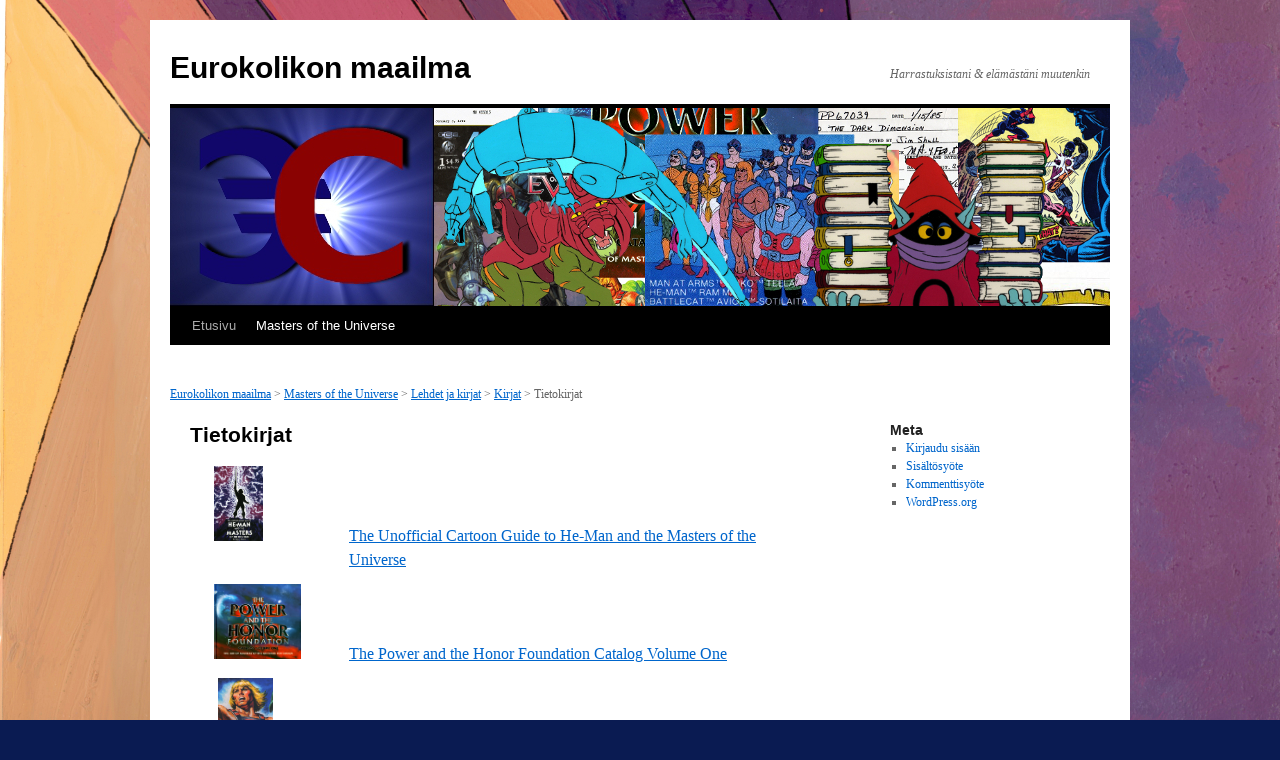

--- FILE ---
content_type: text/html; charset=UTF-8
request_url: https://www.eurokolikonmaailma.fi/?page_id=1493
body_size: 103773
content:
<!DOCTYPE html>
<html lang="fi">
<head>
<meta charset="UTF-8" />
<title>Tietokirjat | Eurokolikon maailma</title>
<link rel="profile" href="http://gmpg.org/xfn/11" />
<link rel="stylesheet" type="text/css" media="all" href="https://www.eurokolikonmaailma.fi/blogi/wp-content/themes/twentyten/style.css" />
<link rel="pingback" href="https://www.eurokolikonmaailma.fi/blogi/xmlrpc.php" />
<meta name='robots' content='max-image-preview:large' />
<link rel="alternate" type="application/rss+xml" title="Eurokolikon maailma &raquo; syöte" href="https://www.eurokolikonmaailma.fi/?feed=rss2" />
<link rel="alternate" type="application/rss+xml" title="Eurokolikon maailma &raquo; kommenttien syöte" href="https://www.eurokolikonmaailma.fi/?feed=comments-rss2" />
<link rel="alternate" type="application/rss+xml" title="Eurokolikon maailma &raquo; Tietokirjat kommenttien syöte" href="https://www.eurokolikonmaailma.fi/?feed=rss2&#038;page_id=1493" />
<link rel="alternate" title="oEmbed (JSON)" type="application/json+oembed" href="https://www.eurokolikonmaailma.fi/index.php?rest_route=%2Foembed%2F1.0%2Fembed&#038;url=https%3A%2F%2Fwww.eurokolikonmaailma.fi%2F%3Fpage_id%3D1493" />
<link rel="alternate" title="oEmbed (XML)" type="text/xml+oembed" href="https://www.eurokolikonmaailma.fi/index.php?rest_route=%2Foembed%2F1.0%2Fembed&#038;url=https%3A%2F%2Fwww.eurokolikonmaailma.fi%2F%3Fpage_id%3D1493&#038;format=xml" />
<style id='wp-img-auto-sizes-contain-inline-css' type='text/css'>
img:is([sizes=auto i],[sizes^="auto," i]){contain-intrinsic-size:3000px 1500px}
/*# sourceURL=wp-img-auto-sizes-contain-inline-css */
</style>
<style id='wp-emoji-styles-inline-css' type='text/css'>

	img.wp-smiley, img.emoji {
		display: inline !important;
		border: none !important;
		box-shadow: none !important;
		height: 1em !important;
		width: 1em !important;
		margin: 0 0.07em !important;
		vertical-align: -0.1em !important;
		background: none !important;
		padding: 0 !important;
	}
/*# sourceURL=wp-emoji-styles-inline-css */
</style>
<style id='wp-block-library-inline-css' type='text/css'>
:root{--wp-block-synced-color:#7a00df;--wp-block-synced-color--rgb:122,0,223;--wp-bound-block-color:var(--wp-block-synced-color);--wp-editor-canvas-background:#ddd;--wp-admin-theme-color:#007cba;--wp-admin-theme-color--rgb:0,124,186;--wp-admin-theme-color-darker-10:#006ba1;--wp-admin-theme-color-darker-10--rgb:0,107,160.5;--wp-admin-theme-color-darker-20:#005a87;--wp-admin-theme-color-darker-20--rgb:0,90,135;--wp-admin-border-width-focus:2px}@media (min-resolution:192dpi){:root{--wp-admin-border-width-focus:1.5px}}.wp-element-button{cursor:pointer}:root .has-very-light-gray-background-color{background-color:#eee}:root .has-very-dark-gray-background-color{background-color:#313131}:root .has-very-light-gray-color{color:#eee}:root .has-very-dark-gray-color{color:#313131}:root .has-vivid-green-cyan-to-vivid-cyan-blue-gradient-background{background:linear-gradient(135deg,#00d084,#0693e3)}:root .has-purple-crush-gradient-background{background:linear-gradient(135deg,#34e2e4,#4721fb 50%,#ab1dfe)}:root .has-hazy-dawn-gradient-background{background:linear-gradient(135deg,#faaca8,#dad0ec)}:root .has-subdued-olive-gradient-background{background:linear-gradient(135deg,#fafae1,#67a671)}:root .has-atomic-cream-gradient-background{background:linear-gradient(135deg,#fdd79a,#004a59)}:root .has-nightshade-gradient-background{background:linear-gradient(135deg,#330968,#31cdcf)}:root .has-midnight-gradient-background{background:linear-gradient(135deg,#020381,#2874fc)}:root{--wp--preset--font-size--normal:16px;--wp--preset--font-size--huge:42px}.has-regular-font-size{font-size:1em}.has-larger-font-size{font-size:2.625em}.has-normal-font-size{font-size:var(--wp--preset--font-size--normal)}.has-huge-font-size{font-size:var(--wp--preset--font-size--huge)}.has-text-align-center{text-align:center}.has-text-align-left{text-align:left}.has-text-align-right{text-align:right}.has-fit-text{white-space:nowrap!important}#end-resizable-editor-section{display:none}.aligncenter{clear:both}.items-justified-left{justify-content:flex-start}.items-justified-center{justify-content:center}.items-justified-right{justify-content:flex-end}.items-justified-space-between{justify-content:space-between}.screen-reader-text{border:0;clip-path:inset(50%);height:1px;margin:-1px;overflow:hidden;padding:0;position:absolute;width:1px;word-wrap:normal!important}.screen-reader-text:focus{background-color:#ddd;clip-path:none;color:#444;display:block;font-size:1em;height:auto;left:5px;line-height:normal;padding:15px 23px 14px;text-decoration:none;top:5px;width:auto;z-index:100000}html :where(.has-border-color){border-style:solid}html :where([style*=border-top-color]){border-top-style:solid}html :where([style*=border-right-color]){border-right-style:solid}html :where([style*=border-bottom-color]){border-bottom-style:solid}html :where([style*=border-left-color]){border-left-style:solid}html :where([style*=border-width]){border-style:solid}html :where([style*=border-top-width]){border-top-style:solid}html :where([style*=border-right-width]){border-right-style:solid}html :where([style*=border-bottom-width]){border-bottom-style:solid}html :where([style*=border-left-width]){border-left-style:solid}html :where(img[class*=wp-image-]){height:auto;max-width:100%}:where(figure){margin:0 0 1em}html :where(.is-position-sticky){--wp-admin--admin-bar--position-offset:var(--wp-admin--admin-bar--height,0px)}@media screen and (max-width:600px){html :where(.is-position-sticky){--wp-admin--admin-bar--position-offset:0px}}

/*# sourceURL=wp-block-library-inline-css */
</style><style id='global-styles-inline-css' type='text/css'>
:root{--wp--preset--aspect-ratio--square: 1;--wp--preset--aspect-ratio--4-3: 4/3;--wp--preset--aspect-ratio--3-4: 3/4;--wp--preset--aspect-ratio--3-2: 3/2;--wp--preset--aspect-ratio--2-3: 2/3;--wp--preset--aspect-ratio--16-9: 16/9;--wp--preset--aspect-ratio--9-16: 9/16;--wp--preset--color--black: #000;--wp--preset--color--cyan-bluish-gray: #abb8c3;--wp--preset--color--white: #fff;--wp--preset--color--pale-pink: #f78da7;--wp--preset--color--vivid-red: #cf2e2e;--wp--preset--color--luminous-vivid-orange: #ff6900;--wp--preset--color--luminous-vivid-amber: #fcb900;--wp--preset--color--light-green-cyan: #7bdcb5;--wp--preset--color--vivid-green-cyan: #00d084;--wp--preset--color--pale-cyan-blue: #8ed1fc;--wp--preset--color--vivid-cyan-blue: #0693e3;--wp--preset--color--vivid-purple: #9b51e0;--wp--preset--color--blue: #0066cc;--wp--preset--color--medium-gray: #666;--wp--preset--color--light-gray: #f1f1f1;--wp--preset--gradient--vivid-cyan-blue-to-vivid-purple: linear-gradient(135deg,rgb(6,147,227) 0%,rgb(155,81,224) 100%);--wp--preset--gradient--light-green-cyan-to-vivid-green-cyan: linear-gradient(135deg,rgb(122,220,180) 0%,rgb(0,208,130) 100%);--wp--preset--gradient--luminous-vivid-amber-to-luminous-vivid-orange: linear-gradient(135deg,rgb(252,185,0) 0%,rgb(255,105,0) 100%);--wp--preset--gradient--luminous-vivid-orange-to-vivid-red: linear-gradient(135deg,rgb(255,105,0) 0%,rgb(207,46,46) 100%);--wp--preset--gradient--very-light-gray-to-cyan-bluish-gray: linear-gradient(135deg,rgb(238,238,238) 0%,rgb(169,184,195) 100%);--wp--preset--gradient--cool-to-warm-spectrum: linear-gradient(135deg,rgb(74,234,220) 0%,rgb(151,120,209) 20%,rgb(207,42,186) 40%,rgb(238,44,130) 60%,rgb(251,105,98) 80%,rgb(254,248,76) 100%);--wp--preset--gradient--blush-light-purple: linear-gradient(135deg,rgb(255,206,236) 0%,rgb(152,150,240) 100%);--wp--preset--gradient--blush-bordeaux: linear-gradient(135deg,rgb(254,205,165) 0%,rgb(254,45,45) 50%,rgb(107,0,62) 100%);--wp--preset--gradient--luminous-dusk: linear-gradient(135deg,rgb(255,203,112) 0%,rgb(199,81,192) 50%,rgb(65,88,208) 100%);--wp--preset--gradient--pale-ocean: linear-gradient(135deg,rgb(255,245,203) 0%,rgb(182,227,212) 50%,rgb(51,167,181) 100%);--wp--preset--gradient--electric-grass: linear-gradient(135deg,rgb(202,248,128) 0%,rgb(113,206,126) 100%);--wp--preset--gradient--midnight: linear-gradient(135deg,rgb(2,3,129) 0%,rgb(40,116,252) 100%);--wp--preset--font-size--small: 13px;--wp--preset--font-size--medium: 20px;--wp--preset--font-size--large: 36px;--wp--preset--font-size--x-large: 42px;--wp--preset--spacing--20: 0.44rem;--wp--preset--spacing--30: 0.67rem;--wp--preset--spacing--40: 1rem;--wp--preset--spacing--50: 1.5rem;--wp--preset--spacing--60: 2.25rem;--wp--preset--spacing--70: 3.38rem;--wp--preset--spacing--80: 5.06rem;--wp--preset--shadow--natural: 6px 6px 9px rgba(0, 0, 0, 0.2);--wp--preset--shadow--deep: 12px 12px 50px rgba(0, 0, 0, 0.4);--wp--preset--shadow--sharp: 6px 6px 0px rgba(0, 0, 0, 0.2);--wp--preset--shadow--outlined: 6px 6px 0px -3px rgb(255, 255, 255), 6px 6px rgb(0, 0, 0);--wp--preset--shadow--crisp: 6px 6px 0px rgb(0, 0, 0);}:where(.is-layout-flex){gap: 0.5em;}:where(.is-layout-grid){gap: 0.5em;}body .is-layout-flex{display: flex;}.is-layout-flex{flex-wrap: wrap;align-items: center;}.is-layout-flex > :is(*, div){margin: 0;}body .is-layout-grid{display: grid;}.is-layout-grid > :is(*, div){margin: 0;}:where(.wp-block-columns.is-layout-flex){gap: 2em;}:where(.wp-block-columns.is-layout-grid){gap: 2em;}:where(.wp-block-post-template.is-layout-flex){gap: 1.25em;}:where(.wp-block-post-template.is-layout-grid){gap: 1.25em;}.has-black-color{color: var(--wp--preset--color--black) !important;}.has-cyan-bluish-gray-color{color: var(--wp--preset--color--cyan-bluish-gray) !important;}.has-white-color{color: var(--wp--preset--color--white) !important;}.has-pale-pink-color{color: var(--wp--preset--color--pale-pink) !important;}.has-vivid-red-color{color: var(--wp--preset--color--vivid-red) !important;}.has-luminous-vivid-orange-color{color: var(--wp--preset--color--luminous-vivid-orange) !important;}.has-luminous-vivid-amber-color{color: var(--wp--preset--color--luminous-vivid-amber) !important;}.has-light-green-cyan-color{color: var(--wp--preset--color--light-green-cyan) !important;}.has-vivid-green-cyan-color{color: var(--wp--preset--color--vivid-green-cyan) !important;}.has-pale-cyan-blue-color{color: var(--wp--preset--color--pale-cyan-blue) !important;}.has-vivid-cyan-blue-color{color: var(--wp--preset--color--vivid-cyan-blue) !important;}.has-vivid-purple-color{color: var(--wp--preset--color--vivid-purple) !important;}.has-black-background-color{background-color: var(--wp--preset--color--black) !important;}.has-cyan-bluish-gray-background-color{background-color: var(--wp--preset--color--cyan-bluish-gray) !important;}.has-white-background-color{background-color: var(--wp--preset--color--white) !important;}.has-pale-pink-background-color{background-color: var(--wp--preset--color--pale-pink) !important;}.has-vivid-red-background-color{background-color: var(--wp--preset--color--vivid-red) !important;}.has-luminous-vivid-orange-background-color{background-color: var(--wp--preset--color--luminous-vivid-orange) !important;}.has-luminous-vivid-amber-background-color{background-color: var(--wp--preset--color--luminous-vivid-amber) !important;}.has-light-green-cyan-background-color{background-color: var(--wp--preset--color--light-green-cyan) !important;}.has-vivid-green-cyan-background-color{background-color: var(--wp--preset--color--vivid-green-cyan) !important;}.has-pale-cyan-blue-background-color{background-color: var(--wp--preset--color--pale-cyan-blue) !important;}.has-vivid-cyan-blue-background-color{background-color: var(--wp--preset--color--vivid-cyan-blue) !important;}.has-vivid-purple-background-color{background-color: var(--wp--preset--color--vivid-purple) !important;}.has-black-border-color{border-color: var(--wp--preset--color--black) !important;}.has-cyan-bluish-gray-border-color{border-color: var(--wp--preset--color--cyan-bluish-gray) !important;}.has-white-border-color{border-color: var(--wp--preset--color--white) !important;}.has-pale-pink-border-color{border-color: var(--wp--preset--color--pale-pink) !important;}.has-vivid-red-border-color{border-color: var(--wp--preset--color--vivid-red) !important;}.has-luminous-vivid-orange-border-color{border-color: var(--wp--preset--color--luminous-vivid-orange) !important;}.has-luminous-vivid-amber-border-color{border-color: var(--wp--preset--color--luminous-vivid-amber) !important;}.has-light-green-cyan-border-color{border-color: var(--wp--preset--color--light-green-cyan) !important;}.has-vivid-green-cyan-border-color{border-color: var(--wp--preset--color--vivid-green-cyan) !important;}.has-pale-cyan-blue-border-color{border-color: var(--wp--preset--color--pale-cyan-blue) !important;}.has-vivid-cyan-blue-border-color{border-color: var(--wp--preset--color--vivid-cyan-blue) !important;}.has-vivid-purple-border-color{border-color: var(--wp--preset--color--vivid-purple) !important;}.has-vivid-cyan-blue-to-vivid-purple-gradient-background{background: var(--wp--preset--gradient--vivid-cyan-blue-to-vivid-purple) !important;}.has-light-green-cyan-to-vivid-green-cyan-gradient-background{background: var(--wp--preset--gradient--light-green-cyan-to-vivid-green-cyan) !important;}.has-luminous-vivid-amber-to-luminous-vivid-orange-gradient-background{background: var(--wp--preset--gradient--luminous-vivid-amber-to-luminous-vivid-orange) !important;}.has-luminous-vivid-orange-to-vivid-red-gradient-background{background: var(--wp--preset--gradient--luminous-vivid-orange-to-vivid-red) !important;}.has-very-light-gray-to-cyan-bluish-gray-gradient-background{background: var(--wp--preset--gradient--very-light-gray-to-cyan-bluish-gray) !important;}.has-cool-to-warm-spectrum-gradient-background{background: var(--wp--preset--gradient--cool-to-warm-spectrum) !important;}.has-blush-light-purple-gradient-background{background: var(--wp--preset--gradient--blush-light-purple) !important;}.has-blush-bordeaux-gradient-background{background: var(--wp--preset--gradient--blush-bordeaux) !important;}.has-luminous-dusk-gradient-background{background: var(--wp--preset--gradient--luminous-dusk) !important;}.has-pale-ocean-gradient-background{background: var(--wp--preset--gradient--pale-ocean) !important;}.has-electric-grass-gradient-background{background: var(--wp--preset--gradient--electric-grass) !important;}.has-midnight-gradient-background{background: var(--wp--preset--gradient--midnight) !important;}.has-small-font-size{font-size: var(--wp--preset--font-size--small) !important;}.has-medium-font-size{font-size: var(--wp--preset--font-size--medium) !important;}.has-large-font-size{font-size: var(--wp--preset--font-size--large) !important;}.has-x-large-font-size{font-size: var(--wp--preset--font-size--x-large) !important;}
/*# sourceURL=global-styles-inline-css */
</style>

<style id='classic-theme-styles-inline-css' type='text/css'>
/*! This file is auto-generated */
.wp-block-button__link{color:#fff;background-color:#32373c;border-radius:9999px;box-shadow:none;text-decoration:none;padding:calc(.667em + 2px) calc(1.333em + 2px);font-size:1.125em}.wp-block-file__button{background:#32373c;color:#fff;text-decoration:none}
/*# sourceURL=/wp-includes/css/classic-themes.min.css */
</style>
<link rel='stylesheet' id='chld_thm_cfg_child-css' href='https://www.eurokolikonmaailma.fi/blogi/wp-content/themes/twentyten-child/style.css?ver=1.2.1690659703' type='text/css' media='all' />
<link rel='stylesheet' id='twentyten-block-style-css' href='https://www.eurokolikonmaailma.fi/blogi/wp-content/themes/twentyten/blocks.css?ver=20250220' type='text/css' media='all' />
<script type="text/javascript" src="https://www.eurokolikonmaailma.fi/blogi/wp-includes/js/jquery/jquery.min.js?ver=3.7.1" id="jquery-core-js"></script>
<script type="text/javascript" src="https://www.eurokolikonmaailma.fi/blogi/wp-includes/js/jquery/jquery-migrate.min.js?ver=3.4.1" id="jquery-migrate-js"></script>
<script type="text/javascript" id="3d-flip-book-client-locale-loader-js-extra">
/* <![CDATA[ */
var FB3D_CLIENT_LOCALE = {"ajaxurl":"https://www.eurokolikonmaailma.fi/blogi/wp-admin/admin-ajax.php","dictionary":{"Table of contents":"Table of contents","Close":"Close","Bookmarks":"Bookmarks","Thumbnails":"Thumbnails","Search":"Search","Share":"Share","Facebook":"Facebook","Twitter":"Twitter","Email":"Email","Play":"Play","Previous page":"Previous page","Next page":"Next page","Zoom in":"Zoom in","Zoom out":"Zoom out","Fit view":"Fit view","Auto play":"Auto play","Full screen":"Full screen","More":"More","Smart pan":"Smart pan","Single page":"Single page","Sounds":"Sounds","Stats":"Stats","Print":"Print","Download":"Download","Goto first page":"Goto first page","Goto last page":"Goto last page"},"images":"https://www.eurokolikonmaailma.fi/blogi/wp-content/plugins/3d-flip-book/assets/images/","jsData":{"urls":[],"posts":{"ids_mis":[],"ids":[]},"pages":[],"firstPages":[],"bookCtrlProps":{"actions":{"cmdPrint":{"enabled":"0","enabledInNarrow":"0"},"cmdSounds":{"enabled":"0","enabledInNarrow":"0","active":"0"},"cmdSave":{"enabled":"0","enabledInNarrow":"0"}}},"bookTemplates":{"MOTU tarrakirja":{"props":{"sheet":{"startVelocity":"auto","cornerDeviation":"auto","flexibility":"auto","flexibleCorner":"auto","bending":"auto","wave":"auto","widthTexels":"auto","heightTexels":"auto","color":"auto","side":"auto","shape":"auto"},"cover":{"startVelocity":"auto","flexibility":"auto","flexibleCorner":"auto","bending":"auto","wave":"auto","widthTexels":"auto","heightTexels":"auto","color":"auto","binderTexture":"auto","depth":"auto","padding":"auto","mass":"auto","side":"auto","shape":"auto"},"page":{"startVelocity":"auto","flexibility":"auto","flexibleCorner":"auto","bending":"auto","wave":"auto","widthTexels":"auto","heightTexels":"auto","color":"auto","depth":"auto","mass":"auto","side":"auto","shape":"auto"},"height":"auto","width":"auto","gravity":"auto","cachedPages":"auto","renderInactivePages":"auto","renderInactivePagesOnMobile":"auto","renderWhileFlipping":"auto","pagesForPredicting":"auto","preloadPages":"auto","rtl":"auto","backgroundColor":"auto","backgroundImage":"auto","backgroundStyle":"auto","highlightLinks":"auto","lighting":"auto","interactiveCorners":"auto","maxDepth":"auto","autoPlayDuration":"auto"},"book_style":"volume","controlProps":{"actions":{"cmdSave":{"enabled":"0","enabledInNarrow":"auto"},"cmdPrint":{"enabled":"0","enabledInNarrow":"auto"},"cmdSinglePage":{"enabled":"auto","active":"auto","enabledInNarrow":"auto","activeForMobile":"auto"},"cmdToc":{"enabled":"auto","enabledInNarrow":"auto","active":"auto","defaultTab":"auto"},"cmdAutoPlay":{"enabled":"auto","enabledInNarrow":"auto","active":"auto"},"widToolbar":{"enabled":"auto","enabledInNarrow":"auto"}}},"ready_function":""}}},"key":"3d-flip-book","pdfJS":{"pdfJsLib":"https://www.eurokolikonmaailma.fi/blogi/wp-content/plugins/3d-flip-book/assets/js/pdf.min.js?ver=4.3.136","pdfJsWorker":"https://www.eurokolikonmaailma.fi/blogi/wp-content/plugins/3d-flip-book/assets/js/pdf.worker.js?ver=4.3.136","stablePdfJsLib":"https://www.eurokolikonmaailma.fi/blogi/wp-content/plugins/3d-flip-book/assets/js/stable/pdf.min.js?ver=2.5.207","stablePdfJsWorker":"https://www.eurokolikonmaailma.fi/blogi/wp-content/plugins/3d-flip-book/assets/js/stable/pdf.worker.js?ver=2.5.207","pdfJsCMapUrl":"https://www.eurokolikonmaailma.fi/blogi/wp-content/plugins/3d-flip-book/assets/cmaps/"},"cacheurl":"https://www.eurokolikonmaailma.fi/blogi/wp-content/uploads/3d-flip-book/cache/","pluginsurl":"https://www.eurokolikonmaailma.fi/blogi/wp-content/plugins/","pluginurl":"https://www.eurokolikonmaailma.fi/blogi/wp-content/plugins/3d-flip-book/","thumbnailSize":{"width":"150","height":"150"},"version":"1.16.16"};
//# sourceURL=3d-flip-book-client-locale-loader-js-extra
/* ]]> */
</script>
<script type="text/javascript" src="https://www.eurokolikonmaailma.fi/blogi/wp-content/plugins/3d-flip-book/assets/js/client-locale-loader.js?ver=1.16.16" id="3d-flip-book-client-locale-loader-js" async="async" data-wp-strategy="async"></script>
<script type="text/javascript" src="https://www.eurokolikonmaailma.fi/blogi/wp-content/plugins/anything-popup/anything-popup.js?ver=6.9" id="anything-popup-js-js"></script>
<link rel="https://api.w.org/" href="https://www.eurokolikonmaailma.fi/index.php?rest_route=/" /><link rel="alternate" title="JSON" type="application/json" href="https://www.eurokolikonmaailma.fi/index.php?rest_route=/wp/v2/pages/1493" /><link rel="EditURI" type="application/rsd+xml" title="RSD" href="https://www.eurokolikonmaailma.fi/blogi/xmlrpc.php?rsd" />
<meta name="generator" content="WordPress 6.9" />
<link rel="canonical" href="https://www.eurokolikonmaailma.fi/?page_id=1493" />
<link rel='shortlink' href='https://www.eurokolikonmaailma.fi/?p=1493' />
<style type="text/css" id="custom-background-css">
body.custom-background { background-color: #0a1b52; background-image: url("https://www.eurokolikonmaailma.fi/blogi/wp-content/uploads/2023/07/tausta_motu_koe.jpg"); background-position: left top; background-size: cover; background-repeat: no-repeat; background-attachment: fixed; }
</style>
			<style type="text/css" id="wp-custom-css">
			.accordion {
  border: 1px solid #ccc;
  margin-bottom: 20px;
}

.accordion-header {
  padding: 10px;
  background-color: #f5f5f5;
  cursor: pointer;
}

.accordion-content {
  display: none;
  padding: 10px;
}		</style>
		</head>


<body class="wp-singular page-template-default page page-id-1493 page-parent page-child parent-pageid-160 custom-background wp-theme-twentyten wp-child-theme-twentyten-child">
<div id="wrapper" class="hfeed">
	<div id="header">
		<div id="masthead">
			<div id="branding" role="banner">
								<div id="site-title">
					<span>
						<a href="https://www.eurokolikonmaailma.fi/" title="Eurokolikon maailma" rel="home">Eurokolikon maailma</a>
					</span>
				</div>
				<div id="site-description">Harrastuksistani &amp; elämästäni muutenkin</div>

				
<img src="https://www.eurokolikonmaailma.fi/blogi/wp-content/themes/twentyten/images/headers/motu_banneri4.jpg" alt="Eurokolikon maailma Masters of the Universe" />




			</div><!-- #branding -->

			<div id="access" role="navigation">
			  				<div class="skip-link screen-reader-text"><a href="#content" title="Siirry sisältöön">Siirry sisältöön</a></div>
								<div class="menu-header"><ul id="menu-sivuston-valikko" class="menu"><li id="menu-item-706" class="menu-item menu-item-type-custom menu-item-object-custom menu-item-706"><a href="http://www.eurokolikonmaailma.fi/blogi/">Etusivu</a></li>
<li id="menu-item-709" class="menu-item menu-item-type-post_type menu-item-object-page current-page-ancestor current-menu-ancestor current_page_ancestor menu-item-has-children menu-item-709"><a href="https://www.eurokolikonmaailma.fi/?page_id=19">Masters of the Universe</a>
<ul class="sub-menu">
	<li id="menu-item-738" class="menu-item menu-item-type-post_type menu-item-object-page menu-item-has-children menu-item-738"><a href="https://www.eurokolikonmaailma.fi/?page_id=24">Masters of the Universe Classics</a>
	<ul class="sub-menu">
		<li id="menu-item-717" class="menu-item menu-item-type-post_type menu-item-object-page menu-item-has-children menu-item-717"><a href="https://www.eurokolikonmaailma.fi/?page_id=288">2008</a>
		<ul class="sub-menu">
			<li id="menu-item-4777" class="menu-item menu-item-type-post_type menu-item-object-page menu-item-4777"><a href="https://www.eurokolikonmaailma.fi/?page_id=1807">He-Man</a></li>
			<li id="menu-item-752" class="menu-item menu-item-type-post_type menu-item-object-page menu-item-752"><a href="https://www.eurokolikonmaailma.fi/?page_id=528">Beast Man</a></li>
		</ul>
</li>
		<li id="menu-item-718" class="menu-item menu-item-type-post_type menu-item-object-page menu-item-has-children menu-item-718"><a href="https://www.eurokolikonmaailma.fi/?page_id=290">2009</a>
		<ul class="sub-menu">
			<li id="menu-item-4779" class="menu-item menu-item-type-post_type menu-item-object-page menu-item-4779"><a href="https://www.eurokolikonmaailma.fi/?page_id=1829">Skeletor</a></li>
			<li id="menu-item-766" class="menu-item menu-item-type-post_type menu-item-object-page menu-item-766"><a href="https://www.eurokolikonmaailma.fi/?page_id=559">Stratos</a></li>
			<li id="menu-item-4785" class="menu-item menu-item-type-post_type menu-item-object-page menu-item-4785"><a href="https://www.eurokolikonmaailma.fi/?page_id=1376">Faker</a></li>
			<li id="menu-item-4780" class="menu-item menu-item-type-post_type menu-item-object-page menu-item-4780"><a href="https://www.eurokolikonmaailma.fi/?page_id=1839">Mer-Man</a></li>
			<li id="menu-item-4790" class="menu-item menu-item-type-post_type menu-item-object-page menu-item-4790"><a href="https://www.eurokolikonmaailma.fi/?page_id=1852">Zodac</a></li>
			<li id="menu-item-4784" class="menu-item menu-item-type-post_type menu-item-object-page menu-item-4784"><a href="https://www.eurokolikonmaailma.fi/?page_id=1858">Hordak</a></li>
			<li id="menu-item-4782" class="menu-item menu-item-type-post_type menu-item-object-page menu-item-4782"><a href="https://www.eurokolikonmaailma.fi/?page_id=1857">Man-At-Arms (Asemies)</a></li>
			<li id="menu-item-4783" class="menu-item menu-item-type-post_type menu-item-object-page menu-item-4783"><a href="https://www.eurokolikonmaailma.fi/?page_id=1896">He-Ro</a></li>
			<li id="menu-item-4788" class="menu-item menu-item-type-post_type menu-item-object-page menu-item-4788"><a href="https://www.eurokolikonmaailma.fi/?page_id=1899">Tri-Klops</a></li>
			<li id="menu-item-4789" class="menu-item menu-item-type-post_type menu-item-object-page menu-item-4789"><a href="https://www.eurokolikonmaailma.fi/?page_id=1903">Webstor</a></li>
			<li id="menu-item-4786" class="menu-item menu-item-type-post_type menu-item-object-page menu-item-4786"><a href="https://www.eurokolikonmaailma.fi/?page_id=1953">Teela</a></li>
			<li id="menu-item-4791" class="menu-item menu-item-type-post_type menu-item-object-page menu-item-4791"><a href="https://www.eurokolikonmaailma.fi/?page_id=1959">Zodak</a></li>
			<li id="menu-item-4778" class="menu-item menu-item-type-post_type menu-item-object-page menu-item-4778"><a href="https://www.eurokolikonmaailma.fi/?page_id=1965">Scareglow</a></li>
			<li id="menu-item-4781" class="menu-item menu-item-type-post_type menu-item-object-page menu-item-4781"><a href="https://www.eurokolikonmaailma.fi/?page_id=1970">King Randor</a></li>
			<li id="menu-item-4787" class="menu-item menu-item-type-post_type menu-item-object-page menu-item-4787"><a href="https://www.eurokolikonmaailma.fi/?page_id=1976">The Goddess</a></li>
		</ul>
</li>
		<li id="menu-item-719" class="menu-item menu-item-type-post_type menu-item-object-page menu-item-has-children menu-item-719"><a href="https://www.eurokolikonmaailma.fi/?page_id=292">2010</a>
		<ul class="sub-menu">
			<li id="menu-item-4792" class="menu-item menu-item-type-post_type menu-item-object-page menu-item-4792"><a href="https://www.eurokolikonmaailma.fi/?page_id=2007">Adora</a></li>
			<li id="menu-item-743" class="menu-item menu-item-type-post_type menu-item-object-page menu-item-743"><a href="https://www.eurokolikonmaailma.fi/?page_id=303">Battle Armor He-Man</a></li>
			<li id="menu-item-4811" class="menu-item menu-item-type-post_type menu-item-object-page menu-item-4811"><a href="https://www.eurokolikonmaailma.fi/?page_id=2018">Trap-Jaw</a></li>
			<li id="menu-item-4794" class="menu-item menu-item-type-post_type menu-item-object-page menu-item-4794"><a href="https://www.eurokolikonmaailma.fi/?page_id=2193">Battle Cat</a></li>
			<li id="menu-item-4796" class="menu-item menu-item-type-post_type menu-item-object-page menu-item-4796"><a href="https://www.eurokolikonmaailma.fi/?page_id=2228">Castle Grayskull Diorama Stands</a></li>
			<li id="menu-item-745" class="menu-item menu-item-type-post_type menu-item-object-page menu-item-745"><a href="https://www.eurokolikonmaailma.fi/?page_id=537">Moss Man</a></li>
			<li id="menu-item-4800" class="menu-item menu-item-type-post_type menu-item-object-page menu-item-4800"><a href="https://www.eurokolikonmaailma.fi/?page_id=2035">Evil-Lyn</a></li>
			<li id="menu-item-4815" class="menu-item menu-item-type-post_type menu-item-object-page menu-item-4815"><a href="https://www.eurokolikonmaailma.fi/?page_id=2201">Wun-Dar</a></li>
			<li id="menu-item-4799" class="menu-item menu-item-type-post_type menu-item-object-page menu-item-4799"><a href="https://www.eurokolikonmaailma.fi/?page_id=2241">Eternia -karttajuliste</a></li>
			<li id="menu-item-4813" class="menu-item menu-item-type-post_type menu-item-object-page menu-item-4813"><a href="https://www.eurokolikonmaailma.fi/?page_id=2236">Ultimate Battleground Weapons Pak</a></li>
			<li id="menu-item-4807" class="menu-item menu-item-type-post_type menu-item-object-page menu-item-4807"><a href="https://www.eurokolikonmaailma.fi/?page_id=2045">Optikk</a></li>
			<li id="menu-item-4812" class="menu-item menu-item-type-post_type menu-item-object-page menu-item-4812"><a href="https://www.eurokolikonmaailma.fi/?page_id=2205">Tytus</a></li>
			<li id="menu-item-4810" class="menu-item menu-item-type-post_type menu-item-object-page menu-item-4810"><a href="https://www.eurokolikonmaailma.fi/?page_id=2076">She-Ra</a></li>
			<li id="menu-item-4803" class="menu-item menu-item-type-post_type menu-item-object-page menu-item-4803"><a href="https://www.eurokolikonmaailma.fi/?page_id=2210">Keldor</a></li>
			<li id="menu-item-4798" class="menu-item menu-item-type-post_type menu-item-object-page menu-item-4798"><a href="https://www.eurokolikonmaailma.fi/?page_id=2082">Count Marzo</a></li>
			<li id="menu-item-4808" class="menu-item menu-item-type-post_type menu-item-object-page menu-item-4808"><a href="https://www.eurokolikonmaailma.fi/?page_id=2220">Orko</a></li>
			<li id="menu-item-4805" class="menu-item menu-item-type-post_type menu-item-object-page menu-item-4805"><a href="https://www.eurokolikonmaailma.fi/?page_id=2215">Mo-Larr vs. Skeletor</a></li>
			<li id="menu-item-4814" class="menu-item menu-item-type-post_type menu-item-object-page menu-item-4814"><a href="https://www.eurokolikonmaailma.fi/?page_id=2088">Whiplash</a></li>
			<li id="menu-item-4797" class="menu-item menu-item-type-post_type menu-item-object-page menu-item-4797"><a href="https://www.eurokolikonmaailma.fi/?page_id=2170">Chief Carnivus</a></li>
			<li id="menu-item-744" class="menu-item menu-item-type-post_type menu-item-object-page menu-item-744"><a href="https://www.eurokolikonmaailma.fi/?page_id=578">Gygor</a></li>
			<li id="menu-item-4809" class="menu-item menu-item-type-post_type menu-item-object-page menu-item-4809"><a href="https://www.eurokolikonmaailma.fi/?page_id=2177">Roboto</a></li>
			<li id="menu-item-4801" class="menu-item menu-item-type-post_type menu-item-object-page menu-item-4801"><a href="https://www.eurokolikonmaailma.fi/?page_id=2183">Grizzlor</a></li>
			<li id="menu-item-4804" class="menu-item menu-item-type-post_type menu-item-object-page menu-item-4804"><a href="https://www.eurokolikonmaailma.fi/?page_id=1824">King Grayskull (2010)</a></li>
			<li id="menu-item-4816" class="menu-item menu-item-type-post_type menu-item-object-page menu-item-4816"><a href="https://www.eurokolikonmaailma.fi/?page_id=2245">Great Wars Weapons Pak</a></li>
			<li id="menu-item-4795" class="menu-item menu-item-type-post_type menu-item-object-page menu-item-4795"><a href="https://www.eurokolikonmaailma.fi/?page_id=2188">Buzz-Off</a></li>
		</ul>
</li>
		<li id="menu-item-720" class="menu-item menu-item-type-post_type menu-item-object-page menu-item-has-children menu-item-720"><a href="https://www.eurokolikonmaailma.fi/?page_id=294">2011</a>
		<ul class="sub-menu">
			<li id="menu-item-4840" class="menu-item menu-item-type-post_type menu-item-object-page menu-item-4840"><a href="https://www.eurokolikonmaailma.fi/?page_id=2292">Vikor</a></li>
			<li id="menu-item-4826" class="menu-item menu-item-type-post_type menu-item-object-page menu-item-4826"><a href="https://www.eurokolikonmaailma.fi/?page_id=2315">Eternian Palace Guards</a></li>
			<li id="menu-item-4820" class="menu-item menu-item-type-post_type menu-item-object-page menu-item-4820"><a href="https://www.eurokolikonmaailma.fi/?page_id=314">Bow</a></li>
			<li id="menu-item-4839" class="menu-item menu-item-type-post_type menu-item-object-page menu-item-4839"><a href="https://www.eurokolikonmaailma.fi/?page_id=2319">Shadow Beast</a></li>
			<li id="menu-item-4834" class="menu-item menu-item-type-post_type menu-item-object-page menu-item-4834"><a href="https://www.eurokolikonmaailma.fi/?page_id=2322">Preternia Disguise He-Man</a></li>
			<li id="menu-item-4827" class="menu-item menu-item-type-post_type menu-item-object-page menu-item-4827"><a href="https://www.eurokolikonmaailma.fi/?page_id=2346">Etheria -karttajuliste</a></li>
			<li id="menu-item-4830" class="menu-item menu-item-type-post_type menu-item-object-page menu-item-4830"><a href="https://www.eurokolikonmaailma.fi/?page_id=268">King Hssss</a></li>
			<li id="menu-item-4817" class="menu-item menu-item-type-post_type menu-item-object-page menu-item-4817"><a href="https://www.eurokolikonmaailma.fi/?page_id=286">Battle Armor Skeletor</a></li>
			<li id="menu-item-4837" class="menu-item menu-item-type-post_type menu-item-object-page menu-item-4837"><a href="https://www.eurokolikonmaailma.fi/?page_id=184">Sy-Klone</a></li>
			<li id="menu-item-751" class="menu-item menu-item-type-post_type menu-item-object-page menu-item-751"><a href="https://www.eurokolikonmaailma.fi/?page_id=257">Panthor</a></li>
			<li id="menu-item-4841" class="menu-item menu-item-type-post_type menu-item-object-page menu-item-4841"><a href="https://www.eurokolikonmaailma.fi/?page_id=2349">Weapons Rack</a></li>
			<li id="menu-item-4823" class="menu-item menu-item-type-post_type menu-item-object-page menu-item-4823"><a href="https://www.eurokolikonmaailma.fi/?page_id=503">Catra</a></li>
			<li id="menu-item-4838" class="menu-item menu-item-type-post_type menu-item-object-page menu-item-4838"><a href="https://www.eurokolikonmaailma.fi/?page_id=2299">The Faceless One</a></li>
			<li id="menu-item-4819" class="menu-item menu-item-type-post_type menu-item-object-page menu-item-4819"><a href="https://www.eurokolikonmaailma.fi/?page_id=523">Battleground Teela</a></li>
			<li id="menu-item-4824" class="menu-item menu-item-type-post_type menu-item-object-page menu-item-4824"><a href="https://www.eurokolikonmaailma.fi/?page_id=2297">Clawful</a></li>
			<li id="menu-item-4822" class="menu-item menu-item-type-post_type menu-item-object-page menu-item-4822"><a href="https://www.eurokolikonmaailma.fi/?page_id=840">Captain Glenn / Queen Marlena</a></li>
			<li id="menu-item-4832" class="menu-item menu-item-type-post_type menu-item-object-page menu-item-4832"><a href="https://www.eurokolikonmaailma.fi/?page_id=880">Man-E-Faces</a></li>
			<li id="menu-item-4833" class="menu-item menu-item-type-post_type menu-item-object-page menu-item-4833"><a href="https://www.eurokolikonmaailma.fi/?page_id=2326">Megator</a></li>
			<li id="menu-item-4831" class="menu-item menu-item-type-post_type menu-item-object-page menu-item-4831"><a href="https://www.eurokolikonmaailma.fi/?page_id=909">Leech</a></li>
			<li id="menu-item-4828" class="menu-item menu-item-type-post_type menu-item-object-page menu-item-4828"><a href="https://www.eurokolikonmaailma.fi/?page_id=1994">Hurricane Hordak</a></li>
			<li id="menu-item-4829" class="menu-item menu-item-type-post_type menu-item-object-page menu-item-4829"><a href="https://www.eurokolikonmaailma.fi/?page_id=2304">Icarius</a></li>
			<li id="menu-item-4835" class="menu-item menu-item-type-post_type menu-item-object-page menu-item-4835"><a href="https://www.eurokolikonmaailma.fi/?page_id=2307">Snout Spout</a></li>
			<li id="menu-item-4836" class="menu-item menu-item-type-post_type menu-item-object-page menu-item-4836"><a href="https://www.eurokolikonmaailma.fi/?page_id=2335">Swiftwind</a></li>
			<li id="menu-item-4821" class="menu-item menu-item-type-post_type menu-item-object-page menu-item-4821"><a href="https://www.eurokolikonmaailma.fi/?page_id=2330">Bubble Power She-Ra</a></li>
			<li id="menu-item-4825" class="menu-item menu-item-type-post_type menu-item-object-page menu-item-4825"><a href="https://www.eurokolikonmaailma.fi/?page_id=2311">Demo-Man</a></li>
			<li id="menu-item-4818" class="menu-item menu-item-type-post_type menu-item-object-page menu-item-4818"><a href="https://www.eurokolikonmaailma.fi/?page_id=2340">Battleground Evil-Lyn</a></li>
		</ul>
</li>
		<li id="menu-item-4771" class="menu-item menu-item-type-post_type menu-item-object-page menu-item-has-children menu-item-4771"><a href="https://www.eurokolikonmaailma.fi/?page_id=1478">2012</a>
		<ul class="sub-menu">
			<li id="menu-item-4866" class="menu-item menu-item-type-post_type menu-item-object-page menu-item-4866"><a href="https://www.eurokolikonmaailma.fi/?page_id=2279">Star Sister</a></li>
			<li id="menu-item-4864" class="menu-item menu-item-type-post_type menu-item-object-page menu-item-4864"><a href="https://www.eurokolikonmaailma.fi/?page_id=2265">Sorceress</a></li>
			<li id="menu-item-4848" class="menu-item menu-item-type-post_type menu-item-object-page menu-item-4848"><a href="https://www.eurokolikonmaailma.fi/?page_id=2269">Fisto</a></li>
			<li id="menu-item-4847" class="menu-item menu-item-type-post_type menu-item-object-page menu-item-4847"><a href="https://www.eurokolikonmaailma.fi/?page_id=1480">Fearless Photog</a></li>
			<li id="menu-item-4859" class="menu-item menu-item-type-post_type menu-item-object-page menu-item-4859"><a href="https://www.eurokolikonmaailma.fi/?page_id=1982">Shadow Weaver</a></li>
			<li id="menu-item-5870" class="menu-item menu-item-type-post_type menu-item-object-page menu-item-5870"><a href="https://www.eurokolikonmaailma.fi/?page_id=5866">Preternia-karttajuliste</a></li>
			<li id="menu-item-4853" class="menu-item menu-item-type-post_type menu-item-object-page menu-item-4853"><a href="https://www.eurokolikonmaailma.fi/?page_id=2272">Kobra Khan</a></li>
			<li id="menu-item-4871" class="menu-item menu-item-type-post_type menu-item-object-page menu-item-4871"><a href="https://www.eurokolikonmaailma.fi/?page_id=2288">Thunder Punch He-Man</a></li>
			<li id="menu-item-4845" class="menu-item menu-item-type-post_type menu-item-object-page menu-item-4845"><a href="https://www.eurokolikonmaailma.fi/?page_id=2285">Draego-Man</a></li>
			<li id="menu-item-4870" class="menu-item menu-item-type-post_type menu-item-object-page menu-item-4870"><a href="https://www.eurokolikonmaailma.fi/?page_id=2416">Stinkor</a></li>
			<li id="menu-item-4861" class="menu-item menu-item-type-post_type menu-item-object-page menu-item-4861"><a href="https://www.eurokolikonmaailma.fi/?page_id=2421">Slush Head</a></li>
			<li id="menu-item-4868" class="menu-item menu-item-type-post_type menu-item-object-page menu-item-4868"><a href="https://www.eurokolikonmaailma.fi/?page_id=2452">The Mighty Spector</a></li>
			<li id="menu-item-4852" class="menu-item menu-item-type-post_type menu-item-object-page menu-item-4852"><a href="https://www.eurokolikonmaailma.fi/?page_id=2424">Horde Prime</a></li>
			<li id="menu-item-4862" class="menu-item menu-item-type-post_type menu-item-object-page menu-item-4862"><a href="https://www.eurokolikonmaailma.fi/?page_id=2430">Snake Man-At-Arms</a></li>
			<li id="menu-item-4851" class="menu-item menu-item-type-post_type menu-item-object-page menu-item-4851"><a href="https://www.eurokolikonmaailma.fi/?page_id=2431">Griffin</a></li>
			<li id="menu-item-4865" class="menu-item menu-item-type-post_type menu-item-object-page menu-item-4865"><a href="https://www.eurokolikonmaailma.fi/?page_id=2427">Spikor</a></li>
			<li id="menu-item-4869" class="menu-item menu-item-type-post_type menu-item-object-page menu-item-4869"><a href="https://www.eurokolikonmaailma.fi/?page_id=2438">Vykron</a></li>
			<li id="menu-item-4860" class="menu-item menu-item-type-post_type menu-item-object-page menu-item-4860"><a href="https://www.eurokolikonmaailma.fi/?page_id=2442">Sir Laser-Lot</a></li>
			<li id="menu-item-4854" class="menu-item menu-item-type-post_type menu-item-object-page menu-item-4854"><a href="https://www.eurokolikonmaailma.fi/?page_id=2523">Mekaneck</a></li>
			<li id="menu-item-4846" class="menu-item menu-item-type-post_type menu-item-object-page menu-item-4846"><a href="https://www.eurokolikonmaailma.fi/?page_id=2528">Dragon Blaster Skeletor</a></li>
			<li id="menu-item-4863" class="menu-item menu-item-type-post_type menu-item-object-page menu-item-4863"><a href="https://www.eurokolikonmaailma.fi/?page_id=2532">Snake Men 2-pack</a></li>
			<li id="menu-item-4849" class="menu-item menu-item-type-post_type menu-item-object-page menu-item-4849"><a href="https://www.eurokolikonmaailma.fi/?page_id=2619">Frosta</a></li>
			<li id="menu-item-4858" class="menu-item menu-item-type-post_type menu-item-object-page menu-item-4858"><a href="https://www.eurokolikonmaailma.fi/?page_id=2624">Rattlor</a></li>
			<li id="menu-item-4843" class="menu-item menu-item-type-post_type menu-item-object-page menu-item-4843"><a href="https://www.eurokolikonmaailma.fi/?page_id=2615">Cy-Chop</a></li>
			<li id="menu-item-4850" class="menu-item menu-item-type-post_type menu-item-object-page menu-item-4850"><a href="https://www.eurokolikonmaailma.fi/?page_id=2629">Great Unrest Weapons Pak</a></li>
			<li id="menu-item-4844" class="menu-item menu-item-type-post_type menu-item-object-page menu-item-4844"><a href="https://www.eurokolikonmaailma.fi/?page_id=2651">Dekker</a></li>
			<li id="menu-item-4856" class="menu-item menu-item-type-post_type menu-item-object-page menu-item-4856"><a href="https://www.eurokolikonmaailma.fi/?page_id=2655">Palace Eternos King Randor</a></li>
			<li id="menu-item-4842" class="menu-item menu-item-type-post_type menu-item-object-page menu-item-4842"><a href="https://www.eurokolikonmaailma.fi/?page_id=2659">Castle Grayskullman</a></li>
			<li id="menu-item-4867" class="menu-item menu-item-type-post_type menu-item-object-page menu-item-4867"><a href="https://www.eurokolikonmaailma.fi/?page_id=2703">Temple of Darkness Sorceress</a></li>
			<li id="menu-item-4855" class="menu-item menu-item-type-post_type menu-item-object-page menu-item-4855"><a href="https://www.eurokolikonmaailma.fi/?page_id=2761">Mosquitor</a></li>
			<li id="menu-item-4857" class="menu-item menu-item-type-post_type menu-item-object-page menu-item-4857"><a href="https://www.eurokolikonmaailma.fi/?page_id=2762">Procrustus</a></li>
		</ul>
</li>
		<li id="menu-item-2121" class="menu-item menu-item-type-post_type menu-item-object-page menu-item-has-children menu-item-2121"><a href="https://www.eurokolikonmaailma.fi/?page_id=2119">2013</a>
		<ul class="sub-menu">
			<li id="menu-item-5433" class="menu-item menu-item-type-post_type menu-item-object-page menu-item-5433"><a href="https://www.eurokolikonmaailma.fi/?page_id=5429">Jitsu</a></li>
			<li id="menu-item-5440" class="menu-item menu-item-type-post_type menu-item-object-page menu-item-5440"><a href="https://www.eurokolikonmaailma.fi/?page_id=5438">Fang Man</a></li>
			<li id="menu-item-5448" class="menu-item menu-item-type-post_type menu-item-object-page menu-item-5448"><a href="https://www.eurokolikonmaailma.fi/?page_id=5442">Snake Face</a></li>
			<li id="menu-item-5547" class="menu-item menu-item-type-post_type menu-item-object-page menu-item-5547"><a href="https://www.eurokolikonmaailma.fi/?page_id=5501">Icer</a></li>
			<li id="menu-item-5548" class="menu-item menu-item-type-post_type menu-item-object-page menu-item-5548"><a href="https://www.eurokolikonmaailma.fi/?page_id=5496">NA He-Man</a></li>
			<li id="menu-item-5489" class="menu-item menu-item-type-post_type menu-item-object-page menu-item-5489"><a href="https://www.eurokolikonmaailma.fi/?page_id=5484">Rokkon and Stonedar</a></li>
			<li id="menu-item-5491" class="menu-item menu-item-type-post_type menu-item-object-page menu-item-5491"><a href="https://www.eurokolikonmaailma.fi/?page_id=5472">Castaspella</a></li>
			<li id="menu-item-5546" class="menu-item menu-item-type-post_type menu-item-object-page menu-item-5546"><a href="https://www.eurokolikonmaailma.fi/?page_id=5507">Batros</a></li>
			<li id="menu-item-5545" class="menu-item menu-item-type-post_type menu-item-object-page menu-item-5545"><a href="https://www.eurokolikonmaailma.fi/?page_id=5514">Nepthu</a></li>
			<li id="menu-item-5543" class="menu-item menu-item-type-post_type menu-item-object-page menu-item-5543"><a href="https://www.eurokolikonmaailma.fi/?page_id=5524">Sea Hawk</a></li>
			<li id="menu-item-5490" class="menu-item menu-item-type-post_type menu-item-object-page menu-item-5490"><a href="https://www.eurokolikonmaailma.fi/?page_id=5476">Plundor</a></li>
			<li id="menu-item-5542" class="menu-item menu-item-type-post_type menu-item-object-page menu-item-5542"><a href="https://www.eurokolikonmaailma.fi/?page_id=5533">Strong-Or</a></li>
			<li id="menu-item-4915" class="menu-item menu-item-type-post_type menu-item-object-page menu-item-4915"><a href="https://www.eurokolikonmaailma.fi/?page_id=3078">Spirit of Hordak</a></li>
			<li id="menu-item-5541" class="menu-item menu-item-type-post_type menu-item-object-page menu-item-5541"><a href="https://www.eurokolikonmaailma.fi/?page_id=5538">Standor</a></li>
		</ul>
</li>
		<li id="menu-item-4773" class="menu-item menu-item-type-post_type menu-item-object-page menu-item-has-children menu-item-4773"><a href="https://www.eurokolikonmaailma.fi/?page_id=3276">2014</a>
		<ul class="sub-menu">
			<li id="menu-item-5784" class="menu-item menu-item-type-post_type menu-item-object-page menu-item-5784"><a href="https://www.eurokolikonmaailma.fi/?page_id=5758">Glimmer</a></li>
			<li id="menu-item-5783" class="menu-item menu-item-type-post_type menu-item-object-page menu-item-5783"><a href="https://www.eurokolikonmaailma.fi/?page_id=5760">Brakk/Flogg</a></li>
			<li id="menu-item-5781" class="menu-item menu-item-type-post_type menu-item-object-page menu-item-5781"><a href="https://www.eurokolikonmaailma.fi/?page_id=5771">Flutterina</a></li>
			<li id="menu-item-5793" class="menu-item menu-item-type-post_type menu-item-object-page menu-item-5793"><a href="https://www.eurokolikonmaailma.fi/?page_id=5786">Madame Razz</a></li>
			<li id="menu-item-5780" class="menu-item menu-item-type-post_type menu-item-object-page menu-item-5780"><a href="https://www.eurokolikonmaailma.fi/?page_id=5773">Rio Blast</a></li>
			<li id="menu-item-5782" class="menu-item menu-item-type-post_type menu-item-object-page menu-item-5782"><a href="https://www.eurokolikonmaailma.fi/?page_id=5763">Light Hope</a></li>
			<li id="menu-item-5779" class="menu-item menu-item-type-post_type menu-item-object-page menu-item-5779"><a href="https://www.eurokolikonmaailma.fi/?page_id=5775">Mermista</a></li>
			<li id="menu-item-5792" class="menu-item menu-item-type-post_type menu-item-object-page menu-item-5792"><a href="https://www.eurokolikonmaailma.fi/?page_id=5789">Loo-Kee &#038; Kowl</a></li>
		</ul>
</li>
		<li id="menu-item-4774" class="menu-item menu-item-type-post_type menu-item-object-page menu-item-has-children menu-item-4774"><a href="https://www.eurokolikonmaailma.fi/?page_id=3525">2015</a>
		<ul class="sub-menu">
			<li id="menu-item-5813" class="menu-item menu-item-type-post_type menu-item-object-page menu-item-5813"><a href="https://www.eurokolikonmaailma.fi/?page_id=5796">Ninja Warrior</a></li>
			<li id="menu-item-5810" class="menu-item menu-item-type-post_type menu-item-object-page menu-item-5810"><a href="https://www.eurokolikonmaailma.fi/?page_id=5807">Spirit of Grayskull</a></li>
			<li id="menu-item-5812" class="menu-item menu-item-type-post_type menu-item-object-page menu-item-5812"><a href="https://www.eurokolikonmaailma.fi/?page_id=5798">Peekablue</a></li>
			<li id="menu-item-5811" class="menu-item menu-item-type-post_type menu-item-object-page menu-item-5811"><a href="https://www.eurokolikonmaailma.fi/?page_id=5802">Perfuma</a></li>
		</ul>
</li>
		<li id="menu-item-4775" class="menu-item menu-item-type-post_type menu-item-object-page menu-item-has-children menu-item-4775"><a href="https://www.eurokolikonmaailma.fi/?page_id=3682">2016</a>
		<ul class="sub-menu">
			<li id="menu-item-5860" class="menu-item menu-item-type-post_type menu-item-object-page menu-item-5860"><a href="https://www.eurokolikonmaailma.fi/?page_id=5825">He-Man (Filmation)</a></li>
			<li id="menu-item-5859" class="menu-item menu-item-type-post_type menu-item-object-page menu-item-5859"><a href="https://www.eurokolikonmaailma.fi/?page_id=5830">Trap Jaw (Filmation)</a></li>
			<li id="menu-item-5858" class="menu-item menu-item-type-post_type menu-item-object-page menu-item-5858"><a href="https://www.eurokolikonmaailma.fi/?page_id=5834">Skeletor (Filmation)</a></li>
			<li id="menu-item-5857" class="menu-item menu-item-type-post_type menu-item-object-page menu-item-5857"><a href="https://www.eurokolikonmaailma.fi/?page_id=5837">Beastman (Filmation)</a></li>
			<li id="menu-item-5856" class="menu-item menu-item-type-post_type menu-item-object-page menu-item-5856"><a href="https://www.eurokolikonmaailma.fi/?page_id=5841">Evil Seed (Filmation)</a></li>
			<li id="menu-item-5861" class="menu-item menu-item-type-post_type menu-item-object-page menu-item-5861"><a href="https://www.eurokolikonmaailma.fi/?page_id=5816">General Sundar</a></li>
			<li id="menu-item-5854" class="menu-item menu-item-type-post_type menu-item-object-page menu-item-5854"><a href="https://www.eurokolikonmaailma.fi/?page_id=5849">Evil-Lyn (Filmation)</a></li>
			<li id="menu-item-5855" class="menu-item menu-item-type-post_type menu-item-object-page menu-item-5855"><a href="https://www.eurokolikonmaailma.fi/?page_id=5845">Clawful (Filmation)</a></li>
		</ul>
</li>
		<li id="menu-item-5586" class="menu-item menu-item-type-post_type menu-item-object-page menu-item-has-children menu-item-5586"><a href="https://www.eurokolikonmaailma.fi/?page_id=5579">2017</a>
		<ul class="sub-menu">
			<li id="menu-item-5585" class="menu-item menu-item-type-post_type menu-item-object-page menu-item-5585"><a href="https://www.eurokolikonmaailma.fi/?page_id=5577">Horde Trooper</a></li>
		</ul>
</li>
		<li id="menu-item-4602" class="menu-item menu-item-type-post_type menu-item-object-page menu-item-has-children menu-item-4602"><a href="https://www.eurokolikonmaailma.fi/?page_id=4598">2018</a>
		<ul class="sub-menu">
			<li id="menu-item-5756" class="menu-item menu-item-type-post_type menu-item-object-page menu-item-5756"><a href="https://www.eurokolikonmaailma.fi/?page_id=5749">Stridor</a></li>
		</ul>
</li>
	</ul>
</li>
	<li id="menu-item-737" class="menu-item menu-item-type-post_type menu-item-object-page current-page-ancestor current-menu-ancestor current_page_ancestor menu-item-has-children menu-item-737"><a href="https://www.eurokolikonmaailma.fi/?page_id=8">Lehdet ja kirjat</a>
	<ul class="sub-menu">
		<li id="menu-item-1104" class="menu-item menu-item-type-post_type menu-item-object-page menu-item-has-children menu-item-1104"><a href="https://www.eurokolikonmaailma.fi/?page_id=375">Sarjakuvalehdet</a>
		<ul class="sub-menu">
			<li id="menu-item-1156" class="menu-item menu-item-type-post_type menu-item-object-page menu-item-has-children menu-item-1156"><a href="https://www.eurokolikonmaailma.fi/?page_id=1149">Suomi</a>
			<ul class="sub-menu">
				<li id="menu-item-714" class="menu-item menu-item-type-post_type menu-item-object-page menu-item-has-children menu-item-714"><a href="https://www.eurokolikonmaailma.fi/?page_id=436">1987</a>
				<ul class="sub-menu">
					<li id="menu-item-767" class="menu-item menu-item-type-post_type menu-item-object-page menu-item-767"><a href="https://www.eurokolikonmaailma.fi/?page_id=379">Suomisarjakuva 1/87</a></li>
					<li id="menu-item-768" class="menu-item menu-item-type-post_type menu-item-object-page menu-item-768"><a href="https://www.eurokolikonmaailma.fi/?page_id=383">Suomisarjakuva 2/87</a></li>
					<li id="menu-item-769" class="menu-item menu-item-type-post_type menu-item-object-page menu-item-769"><a href="https://www.eurokolikonmaailma.fi/?page_id=386">Suomisarjakuva 3/87</a></li>
					<li id="menu-item-947" class="menu-item menu-item-type-post_type menu-item-object-page menu-item-947"><a href="https://www.eurokolikonmaailma.fi/?page_id=944">Suomisarjakuva 4/87</a></li>
					<li id="menu-item-770" class="menu-item menu-item-type-post_type menu-item-object-page menu-item-770"><a href="https://www.eurokolikonmaailma.fi/?page_id=392">Suomisarjakuva 5/87</a></li>
					<li id="menu-item-771" class="menu-item menu-item-type-post_type menu-item-object-page menu-item-771"><a href="https://www.eurokolikonmaailma.fi/?page_id=394">Suomisarjakuva 6/87</a></li>
				</ul>
</li>
				<li id="menu-item-715" class="menu-item menu-item-type-post_type menu-item-object-page menu-item-has-children menu-item-715"><a href="https://www.eurokolikonmaailma.fi/?page_id=438">1988</a>
				<ul class="sub-menu">
					<li id="menu-item-772" class="menu-item menu-item-type-post_type menu-item-object-page menu-item-772"><a href="https://www.eurokolikonmaailma.fi/?page_id=364">Suomisarjakuva 1/88</a></li>
					<li id="menu-item-773" class="menu-item menu-item-type-post_type menu-item-object-page menu-item-773"><a href="https://www.eurokolikonmaailma.fi/?page_id=399">Suomisarjakuva 2/88</a></li>
					<li id="menu-item-774" class="menu-item menu-item-type-post_type menu-item-object-page menu-item-774"><a href="https://www.eurokolikonmaailma.fi/?page_id=408">Suomisarjakuva 3/88</a></li>
					<li id="menu-item-775" class="menu-item menu-item-type-post_type menu-item-object-page menu-item-775"><a href="https://www.eurokolikonmaailma.fi/?page_id=412">Suomisarjakuva 4/88</a></li>
					<li id="menu-item-776" class="menu-item menu-item-type-post_type menu-item-object-page menu-item-776"><a href="https://www.eurokolikonmaailma.fi/?page_id=416">Suomisarjakuva 5/88</a></li>
					<li id="menu-item-777" class="menu-item menu-item-type-post_type menu-item-object-page menu-item-777"><a href="https://www.eurokolikonmaailma.fi/?page_id=419">Suomisarjakuva 6/88</a></li>
				</ul>
</li>
				<li id="menu-item-716" class="menu-item menu-item-type-post_type menu-item-object-page menu-item-has-children menu-item-716"><a href="https://www.eurokolikonmaailma.fi/?page_id=440">1989</a>
				<ul class="sub-menu">
					<li id="menu-item-778" class="menu-item menu-item-type-post_type menu-item-object-page menu-item-778"><a href="https://www.eurokolikonmaailma.fi/?page_id=422">Suomisarjakuva 01/89</a></li>
					<li id="menu-item-779" class="menu-item menu-item-type-post_type menu-item-object-page menu-item-779"><a href="https://www.eurokolikonmaailma.fi/?page_id=425">Suomisarjakuva 02/89</a></li>
					<li id="menu-item-780" class="menu-item menu-item-type-post_type menu-item-object-page menu-item-780"><a href="https://www.eurokolikonmaailma.fi/?page_id=430">Suomisarjakuva 03/89</a></li>
					<li id="menu-item-781" class="menu-item menu-item-type-post_type menu-item-object-page menu-item-781"><a href="https://www.eurokolikonmaailma.fi/?page_id=433">Suomisarjakuva 04/89</a></li>
					<li id="menu-item-4872" class="menu-item menu-item-type-post_type menu-item-object-page menu-item-4872"><a href="https://www.eurokolikonmaailma.fi/?page_id=3637">Suomisarjakuva 05/89</a></li>
					<li id="menu-item-4873" class="menu-item menu-item-type-post_type menu-item-object-page menu-item-4873"><a href="https://www.eurokolikonmaailma.fi/?page_id=3639">Suomisarjakuva 06/89</a></li>
					<li id="menu-item-4874" class="menu-item menu-item-type-post_type menu-item-object-page menu-item-4874"><a href="https://www.eurokolikonmaailma.fi/?page_id=3642">Suomisarjakuva 07/89</a></li>
					<li id="menu-item-4875" class="menu-item menu-item-type-post_type menu-item-object-page menu-item-4875"><a href="https://www.eurokolikonmaailma.fi/?page_id=3644">Suomisarjakuva 08/89</a></li>
					<li id="menu-item-4876" class="menu-item menu-item-type-post_type menu-item-object-page menu-item-4876"><a href="https://www.eurokolikonmaailma.fi/?page_id=3647">Suomisarjakuva 09/89</a></li>
					<li id="menu-item-4877" class="menu-item menu-item-type-post_type menu-item-object-page menu-item-4877"><a href="https://www.eurokolikonmaailma.fi/?page_id=3649">Suomisarjakuva 10/89</a></li>
					<li id="menu-item-4878" class="menu-item menu-item-type-post_type menu-item-object-page menu-item-4878"><a href="https://www.eurokolikonmaailma.fi/?page_id=3652">Suomisarjakuva 11/89</a></li>
					<li id="menu-item-4879" class="menu-item menu-item-type-post_type menu-item-object-page menu-item-4879"><a href="https://www.eurokolikonmaailma.fi/?page_id=3654">Suomisarjakuva 12/89</a></li>
				</ul>
</li>
			</ul>
</li>
			<li id="menu-item-1155" class="menu-item menu-item-type-post_type menu-item-object-page menu-item-has-children menu-item-1155"><a href="https://www.eurokolikonmaailma.fi/?page_id=1151">Ei-Suomi</a>
			<ul class="sub-menu">
				<li id="menu-item-5088" class="menu-item menu-item-type-post_type menu-item-object-page menu-item-has-children menu-item-5088"><a href="https://www.eurokolikonmaailma.fi/?page_id=4991">DC Comics (1982-83)</a>
				<ul class="sub-menu">
					<li id="menu-item-753" class="menu-item menu-item-type-post_type menu-item-object-page menu-item-753"><a href="https://www.eurokolikonmaailma.fi/?page_id=551">DC Comics Presents #47 – From Eternia with Death!</a></li>
					<li id="menu-item-4880" class="menu-item menu-item-type-post_type menu-item-object-page menu-item-4880"><a href="https://www.eurokolikonmaailma.fi/?page_id=2456">DC Comics Minisarja 1/3 – To Tempt the Gods!</a></li>
					<li id="menu-item-4881" class="menu-item menu-item-type-post_type menu-item-object-page menu-item-4881"><a href="https://www.eurokolikonmaailma.fi/?page_id=2460">DC Comics Minisarja 2/3 – The Key to Castle Grayskull!</a></li>
					<li id="menu-item-4882" class="menu-item menu-item-type-post_type menu-item-object-page menu-item-4882"><a href="https://www.eurokolikonmaailma.fi/?page_id=2465">DC Comics Minisarja 3/3 – Within These Walls… Armaggedon!</a></li>
				</ul>
</li>
				<li id="menu-item-5089" class="menu-item menu-item-type-post_type menu-item-object-page menu-item-has-children menu-item-5089"><a href="https://www.eurokolikonmaailma.fi/?page_id=4993">Marvel Star Comics (1986-88)</a>
				<ul class="sub-menu">
					<li id="menu-item-4886" class="menu-item menu-item-type-post_type menu-item-object-page menu-item-4886"><a href="https://www.eurokolikonmaailma.fi/?page_id=2471">Star Comics #1 – The Coming of Hordak</a></li>
					<li id="menu-item-4887" class="menu-item menu-item-type-post_type menu-item-object-page menu-item-4887"><a href="https://www.eurokolikonmaailma.fi/?page_id=2473">Star Comics #2 – Falling Stars</a></li>
					<li id="menu-item-4888" class="menu-item menu-item-type-post_type menu-item-object-page menu-item-4888"><a href="https://www.eurokolikonmaailma.fi/?page_id=2476">Star Comics #3 – The Garden of Evil</a></li>
					<li id="menu-item-4889" class="menu-item menu-item-type-post_type menu-item-object-page menu-item-4889"><a href="https://www.eurokolikonmaailma.fi/?page_id=2478">Star Comics #4 – Snakes Alive!</a></li>
					<li id="menu-item-1167" class="menu-item menu-item-type-post_type menu-item-object-page menu-item-1167"><a href="https://www.eurokolikonmaailma.fi/?page_id=1148">Star Comics #5 – Monstroid</a></li>
					<li id="menu-item-1171" class="menu-item menu-item-type-post_type menu-item-object-page menu-item-1171"><a href="https://www.eurokolikonmaailma.fi/?page_id=1168">Star Comics #6 – From Here to Eternia</a></li>
					<li id="menu-item-4893" class="menu-item menu-item-type-post_type menu-item-object-page menu-item-4893"><a href="https://www.eurokolikonmaailma.fi/?page_id=2481">Star Comics #7 – Long live the King</a></li>
					<li id="menu-item-4894" class="menu-item menu-item-type-post_type menu-item-object-page menu-item-4894"><a href="https://www.eurokolikonmaailma.fi/?page_id=3909">Star Comics #8 – The Getaway</a></li>
					<li id="menu-item-4895" class="menu-item menu-item-type-post_type menu-item-object-page menu-item-4895"><a href="https://www.eurokolikonmaailma.fi/?page_id=3912">Star Comics #9 – The Hate Stones</a></li>
					<li id="menu-item-1179" class="menu-item menu-item-type-post_type menu-item-object-page menu-item-1179"><a href="https://www.eurokolikonmaailma.fi/?page_id=1174">Star Comics #10 – Courage</a></li>
					<li id="menu-item-1184" class="menu-item menu-item-type-post_type menu-item-object-page menu-item-1184"><a href="https://www.eurokolikonmaailma.fi/?page_id=1180">Star Comics – The Motion Picture</a></li>
					<li id="menu-item-4897" class="menu-item menu-item-type-post_type menu-item-object-page menu-item-4897"><a href="https://www.eurokolikonmaailma.fi/?page_id=2486">Star Comics #11 – Whose Enemy Am I Anyway?</a></li>
					<li id="menu-item-4898" class="menu-item menu-item-type-post_type menu-item-object-page menu-item-4898"><a href="https://www.eurokolikonmaailma.fi/?page_id=2488">Star Comics #12 – Lifetime, osa 1</a></li>
					<li id="menu-item-4899" class="menu-item menu-item-type-post_type menu-item-object-page menu-item-4899"><a href="https://www.eurokolikonmaailma.fi/?page_id=2490">Star Comics #13 – Lifetime, osa 2</a></li>
				</ul>
</li>
				<li id="menu-item-5090" class="menu-item menu-item-type-post_type menu-item-object-page menu-item-has-children menu-item-5090"><a href="https://www.eurokolikonmaailma.fi/?page_id=4996">MV Creations (2003)</a>
				<ul class="sub-menu">
					<li id="menu-item-4900" class="menu-item menu-item-type-post_type menu-item-object-page menu-item-4900"><a href="https://www.eurokolikonmaailma.fi/?page_id=2495">MVCreations – Icons of Evil: Beast Man</a></li>
					<li id="menu-item-4901" class="menu-item menu-item-type-post_type menu-item-object-page menu-item-4901"><a href="https://www.eurokolikonmaailma.fi/?page_id=2497">MVCreations – Icons of Evil: Mer-Man</a></li>
					<li id="menu-item-4903" class="menu-item menu-item-type-post_type menu-item-object-page menu-item-4903"><a href="https://www.eurokolikonmaailma.fi/?page_id=2499">MVCreations – Icons of Evil: Tri-Klops</a></li>
					<li id="menu-item-4902" class="menu-item menu-item-type-post_type menu-item-object-page menu-item-4902"><a href="https://www.eurokolikonmaailma.fi/?page_id=2501">MVCreations – Icons of Evil: Trap-Jaw</a></li>
				</ul>
</li>
				<li id="menu-item-5091" class="menu-item menu-item-type-post_type menu-item-object-page menu-item-has-children menu-item-5091"><a href="https://www.eurokolikonmaailma.fi/?page_id=4998">Masters of the Universe: Digital First (2012)</a>
				<ul class="sub-menu">
					<li id="menu-item-4906" class="menu-item menu-item-type-post_type menu-item-object-page menu-item-4906"><a href="https://www.eurokolikonmaailma.fi/?page_id=2131">Masters of the Universe, Chapter 1</a></li>
					<li id="menu-item-4907" class="menu-item menu-item-type-post_type menu-item-object-page menu-item-4907"><a href="https://www.eurokolikonmaailma.fi/?page_id=2135">Masters of the Universe, Chapter 2</a></li>
					<li id="menu-item-4908" class="menu-item menu-item-type-post_type menu-item-object-page menu-item-4908"><a href="https://www.eurokolikonmaailma.fi/?page_id=2137">Masters of the Universe, Chapter 3</a></li>
					<li id="menu-item-4909" class="menu-item menu-item-type-post_type menu-item-object-page menu-item-4909"><a href="https://www.eurokolikonmaailma.fi/?page_id=2258">Masters of the Universe, Chapter 4</a></li>
					<li id="menu-item-4910" class="menu-item menu-item-type-post_type menu-item-object-page menu-item-4910"><a href="https://www.eurokolikonmaailma.fi/?page_id=2505">Masters of the Universe, Chapter 5</a></li>
					<li id="menu-item-4911" class="menu-item menu-item-type-post_type menu-item-object-page menu-item-4911"><a href="https://www.eurokolikonmaailma.fi/?page_id=2597">Masters of the Universe, Chapter 6</a></li>
					<li id="menu-item-4912" class="menu-item menu-item-type-post_type menu-item-object-page menu-item-4912"><a href="https://www.eurokolikonmaailma.fi/?page_id=2637">Masters of the Universe, Chapter 7</a></li>
					<li id="menu-item-4913" class="menu-item menu-item-type-post_type menu-item-object-page menu-item-4913"><a href="https://www.eurokolikonmaailma.fi/?page_id=2736">Masters of the Universe, Chapter 8</a></li>
				</ul>
</li>
				<li id="menu-item-5092" class="menu-item menu-item-type-post_type menu-item-object-page menu-item-has-children menu-item-5092"><a href="https://www.eurokolikonmaailma.fi/?page_id=5000">He-Man and the Masters of the Universe Miniseries (2012-13)</a>
				<ul class="sub-menu">
					<li id="menu-item-4923" class="menu-item menu-item-type-post_type menu-item-object-page menu-item-4923"><a href="https://www.eurokolikonmaailma.fi/?page_id=2101">He-Man and the Masters of the Universe #1</a></li>
					<li id="menu-item-4914" class="menu-item menu-item-type-post_type menu-item-object-page menu-item-4914"><a href="https://www.eurokolikonmaailma.fi/?page_id=2163">SDCC 2012 Special</a></li>
					<li id="menu-item-4917" class="menu-item menu-item-type-post_type menu-item-object-page menu-item-4917"><a href="https://www.eurokolikonmaailma.fi/?page_id=2544">He-Man and the Masters of the Universe #2</a></li>
					<li id="menu-item-4918" class="menu-item menu-item-type-post_type menu-item-object-page menu-item-4918"><a href="https://www.eurokolikonmaailma.fi/?page_id=2725">He-Man and the Masters of the Universe #3</a></li>
					<li id="menu-item-4919" class="menu-item menu-item-type-post_type menu-item-object-page menu-item-4919"><a href="https://www.eurokolikonmaailma.fi/?page_id=2727">He-Man and the Masters of the Universe #4</a></li>
					<li id="menu-item-4920" class="menu-item menu-item-type-post_type menu-item-object-page menu-item-4920"><a href="https://www.eurokolikonmaailma.fi/?page_id=2983">He-Man and the Masters of the Universe #5</a></li>
					<li id="menu-item-4921" class="menu-item menu-item-type-post_type menu-item-object-page menu-item-4921"><a href="https://www.eurokolikonmaailma.fi/?page_id=2988">He-Man and the Masters of the Universe #6</a></li>
				</ul>
</li>
				<li id="menu-item-5093" class="menu-item menu-item-type-post_type menu-item-object-page menu-item-has-children menu-item-5093"><a href="https://www.eurokolikonmaailma.fi/?page_id=5002">He-Man and the Masters of the Universe (2013-14)</a>
				<ul class="sub-menu">
					<li id="menu-item-4916" class="menu-item menu-item-type-post_type menu-item-object-page menu-item-4916"><a href="https://www.eurokolikonmaailma.fi/?page_id=2977">He-Man and the Masters of the Universe #1 (2013-2014)</a></li>
				</ul>
</li>
				<li id="menu-item-5094" class="menu-item menu-item-type-post_type menu-item-object-page menu-item-has-children menu-item-5094"><a href="https://www.eurokolikonmaailma.fi/?page_id=5008">Masters of the Universe: Origins of Eternia (2012-13)</a>
				<ul class="sub-menu">
					<li id="menu-item-4905" class="menu-item menu-item-type-post_type menu-item-object-page menu-item-4905"><a href="https://www.eurokolikonmaailma.fi/?page_id=2731">Masters of the Universe – The Origin of Skeletor</a></li>
					<li id="menu-item-4904" class="menu-item menu-item-type-post_type menu-item-object-page menu-item-4904"><a href="https://www.eurokolikonmaailma.fi/?page_id=2991">Masters of the Universe – The Origin of He-Man</a></li>
				</ul>
</li>
				<li id="menu-item-5121" class="menu-item menu-item-type-post_type menu-item-object-page menu-item-5121"><a href="https://www.eurokolikonmaailma.fi/?page_id=5006">DC Universe vs. Masters of the Universe (2013)</a></li>
				<li id="menu-item-5122" class="menu-item menu-item-type-post_type menu-item-object-page menu-item-5122"><a href="https://www.eurokolikonmaailma.fi/?page_id=5004">He-Man: The Eternity War (2014-16)</a></li>
			</ul>
</li>
		</ul>
</li>
		<li id="menu-item-759" class="menu-item menu-item-type-post_type menu-item-object-page current-page-ancestor current-menu-ancestor current-menu-parent current-page-parent current_page_parent current_page_ancestor menu-item-has-children menu-item-759"><a href="https://www.eurokolikonmaailma.fi/?page_id=160">Kirjat</a>
		<ul class="sub-menu">
			<li id="menu-item-4934" class="menu-item menu-item-type-post_type menu-item-object-page current-menu-item page_item page-item-1493 current_page_item menu-item-has-children menu-item-4934"><a href="https://www.eurokolikonmaailma.fi/?page_id=1493" aria-current="page">Tietokirjat</a>
			<ul class="sub-menu">
				<li id="menu-item-1131" class="menu-item menu-item-type-post_type menu-item-object-page menu-item-1131"><a href="https://www.eurokolikonmaailma.fi/?page_id=1129">The Unofficial Cartoon Guide to He-Man and the Masters of the Universe</a></li>
				<li id="menu-item-1098" class="menu-item menu-item-type-post_type menu-item-object-page menu-item-1098"><a href="https://www.eurokolikonmaailma.fi/?page_id=1096">The Power and the Honor Foundation Catalog Volume One</a></li>
				<li id="menu-item-4936" class="menu-item menu-item-type-post_type menu-item-object-page menu-item-4936"><a href="https://www.eurokolikonmaailma.fi/?page_id=3749">The Art of He-Man and the Masters of the Universe</a></li>
			</ul>
</li>
			<li id="menu-item-4933" class="menu-item menu-item-type-post_type menu-item-object-page menu-item-has-children menu-item-4933"><a href="https://www.eurokolikonmaailma.fi/?page_id=1491">Fiktiiviset</a>
			<ul class="sub-menu">
				<li id="menu-item-4935" class="menu-item menu-item-type-post_type menu-item-object-page menu-item-4935"><a href="https://www.eurokolikonmaailma.fi/?page_id=3754">He-Man and the Masters of the Universe Minicomic Collection</a></li>
			</ul>
</li>
		</ul>
</li>
	</ul>
</li>
	<li id="menu-item-871" class="menu-item menu-item-type-post_type menu-item-object-page menu-item-has-children menu-item-871"><a href="https://www.eurokolikonmaailma.fi/?page_id=857">Animaatiokalvot</a>
	<ul class="sub-menu">
		<li id="menu-item-869" class="menu-item menu-item-type-post_type menu-item-object-page menu-item-has-children menu-item-869"><a href="https://www.eurokolikonmaailma.fi/?page_id=861">He-Man and the Masters of the Universe</a>
		<ul class="sub-menu">
			<li id="menu-item-4939" class="menu-item menu-item-type-post_type menu-item-object-page menu-item-4939"><a href="https://www.eurokolikonmaailma.fi/?page_id=1290">Battlecat ja serpentoid, MU013</a></li>
			<li id="menu-item-4945" class="menu-item menu-item-type-post_type menu-item-object-page menu-item-4945"><a href="https://www.eurokolikonmaailma.fi/?page_id=1223">He-Man ja serpentoid, MU013</a></li>
			<li id="menu-item-4960" class="menu-item menu-item-type-post_type menu-item-object-page menu-item-4960"><a href="https://www.eurokolikonmaailma.fi/?page_id=3694">Prinssi Adam, MU014</a></li>
			<li id="menu-item-4952" class="menu-item menu-item-type-post_type menu-item-object-page menu-item-4952"><a href="https://www.eurokolikonmaailma.fi/?page_id=1275">Kuninkaallinen palatsi, MU017</a></li>
			<li id="menu-item-4940" class="menu-item menu-item-type-post_type menu-item-object-page menu-item-4940"><a href="https://www.eurokolikonmaailma.fi/?page_id=3701">Dree-Elle, MU020</a></li>
			<li id="menu-item-4938" class="menu-item menu-item-type-post_type menu-item-object-page menu-item-4938"><a href="https://www.eurokolikonmaailma.fi/?page_id=1287">Azrog ja Karg, MU023</a></li>
			<li id="menu-item-4962" class="menu-item menu-item-type-post_type menu-item-object-page menu-item-4962"><a href="https://www.eurokolikonmaailma.fi/?page_id=1225">Starchild, MU033</a></li>
			<li id="menu-item-4963" class="menu-item menu-item-type-post_type menu-item-object-page menu-item-4963"><a href="https://www.eurokolikonmaailma.fi/?page_id=1228">Starchild, Palos ja Willen; MU033</a></li>
			<li id="menu-item-4946" class="menu-item menu-item-type-post_type menu-item-object-page menu-item-4946"><a href="https://www.eurokolikonmaailma.fi/?page_id=1231">He-Man, MU034</a></li>
			<li id="menu-item-4964" class="menu-item menu-item-type-post_type menu-item-object-page menu-item-4964"><a href="https://www.eurokolikonmaailma.fi/?page_id=1234">Teela, MU035</a></li>
			<li id="menu-item-4937" class="menu-item menu-item-type-post_type menu-item-object-page menu-item-4937"><a href="https://www.eurokolikonmaailma.fi/?page_id=1237">Asemies ja Orko, MU045</a></li>
			<li id="menu-item-4943" class="menu-item menu-item-type-post_type menu-item-object-page menu-item-4943"><a href="https://www.eurokolikonmaailma.fi/?page_id=1240">Garth, MU055</a></li>
			<li id="menu-item-4944" class="menu-item menu-item-type-post_type menu-item-object-page menu-item-4944"><a href="https://www.eurokolikonmaailma.fi/?page_id=1243">He-Man ja Lyra, MU060</a></li>
			<li id="menu-item-4955" class="menu-item menu-item-type-post_type menu-item-object-page menu-item-4955"><a href="https://www.eurokolikonmaailma.fi/?page_id=876">Orko, MU072</a></li>
			<li id="menu-item-4954" class="menu-item menu-item-type-post_type menu-item-object-page menu-item-4954"><a href="https://www.eurokolikonmaailma.fi/?page_id=1246">Mer-Man ja Whiplash, MU074</a></li>
			<li id="menu-item-4941" class="menu-item menu-item-type-post_type menu-item-object-page menu-item-4941"><a href="https://www.eurokolikonmaailma.fi/?page_id=1249">Evil-Lyn, MU075</a></li>
			<li id="menu-item-5214" class="menu-item menu-item-type-post_type menu-item-object-page menu-item-5214"><a href="https://www.eurokolikonmaailma.fi/?page_id=5207">Glitch, MU087</a></li>
			<li id="menu-item-4961" class="menu-item menu-item-type-post_type menu-item-object-page menu-item-4961"><a href="https://www.eurokolikonmaailma.fi/?page_id=1252">Prinssi Adam, MU098</a></li>
			<li id="menu-item-4965" class="menu-item menu-item-type-post_type menu-item-object-page menu-item-4965"><a href="https://www.eurokolikonmaailma.fi/?page_id=3704">Teela, Starchild, Prinssi Adam ja Bowena, MU125</a></li>
			<li id="menu-item-4959" class="menu-item menu-item-type-post_type menu-item-object-page menu-item-4959"><a href="https://www.eurokolikonmaailma.fi/?page_id=1255">Prinssi Adam ja Teela, STK3021</a></li>
		</ul>
</li>
		<li id="menu-item-870" class="menu-item menu-item-type-post_type menu-item-object-page menu-item-has-children menu-item-870"><a href="https://www.eurokolikonmaailma.fi/?page_id=859">She-Ra – Princess of Power</a>
		<ul class="sub-menu">
			<li id="menu-item-4950" class="menu-item menu-item-type-post_type menu-item-object-page menu-item-4950"><a href="https://www.eurokolikonmaailma.fi/?page_id=1259">Horde Trooper, POP027</a></li>
			<li id="menu-item-4949" class="menu-item menu-item-type-post_type menu-item-object-page menu-item-4949"><a href="https://www.eurokolikonmaailma.fi/?page_id=1261">Hordak, POP051</a></li>
			<li id="menu-item-4951" class="menu-item menu-item-type-post_type menu-item-object-page menu-item-4951"><a href="https://www.eurokolikonmaailma.fi/?page_id=1264">Kenraali Sunder ja Mally, POP067</a></li>
			<li id="menu-item-4947" class="menu-item menu-item-type-post_type menu-item-object-page menu-item-4947"><a href="https://www.eurokolikonmaailma.fi/?page_id=872">Glimmer, POP074</a></li>
			<li id="menu-item-4948" class="menu-item menu-item-type-post_type menu-item-object-page menu-item-4948"><a href="https://www.eurokolikonmaailma.fi/?page_id=1267">Grizzlor, POP090</a></li>
		</ul>
</li>
		<li id="menu-item-867" class="menu-item menu-item-type-post_type menu-item-object-page menu-item-has-children menu-item-867"><a href="https://www.eurokolikonmaailma.fi/?page_id=865">Taustakuvat (backgrounds)</a>
		<ul class="sub-menu">
			<li id="menu-item-4967" class="menu-item menu-item-type-post_type menu-item-object-page menu-item-4967"><a href="https://www.eurokolikonmaailma.fi/?page_id=1296">Stardica, MU013</a></li>
			<li id="menu-item-4957" class="menu-item menu-item-type-post_type menu-item-object-page menu-item-4957"><a href="https://www.eurokolikonmaailma.fi/?page_id=3712">Palatsin muuri, MU014</a></li>
			<li id="menu-item-4968" class="menu-item menu-item-type-post_type menu-item-object-page menu-item-4968"><a href="https://www.eurokolikonmaailma.fi/?page_id=3709">Trolla, MU020</a></li>
			<li id="menu-item-4953" class="menu-item menu-item-type-post_type menu-item-object-page menu-item-4953"><a href="https://www.eurokolikonmaailma.fi/?page_id=1280">Kylä, MU120</a></li>
			<li id="menu-item-4956" class="menu-item menu-item-type-post_type menu-item-object-page menu-item-4956"><a href="https://www.eurokolikonmaailma.fi/?page_id=3715">Palatsin makuukamari, MU125</a></li>
			<li id="menu-item-4958" class="menu-item menu-item-type-post_type menu-item-object-page menu-item-4958"><a href="https://www.eurokolikonmaailma.fi/?page_id=1284">Parveke, MU126</a></li>
		</ul>
</li>
		<li id="menu-item-868" class="menu-item menu-item-type-post_type menu-item-object-page menu-item-has-children menu-item-868"><a href="https://www.eurokolikonmaailma.fi/?page_id=863">Mallikalvot (model sheets)</a>
		<ul class="sub-menu">
			<li id="menu-item-4942" class="menu-item menu-item-type-post_type menu-item-object-page menu-item-4942"><a href="https://www.eurokolikonmaailma.fi/?page_id=1270">Dree-Elle, MU077</a></li>
			<li id="menu-item-4966" class="menu-item menu-item-type-post_type menu-item-object-page menu-item-4966"><a href="https://www.eurokolikonmaailma.fi/?page_id=1273">Starchild, MU125</a></li>
		</ul>
</li>
	</ul>
</li>
	<li id="menu-item-4974" class="menu-item menu-item-type-post_type menu-item-object-page menu-item-has-children menu-item-4974"><a href="https://www.eurokolikonmaailma.fi/?page_id=30">Keräilykortit ja tarrat</a>
	<ul class="sub-menu">
		<li id="menu-item-929" class="menu-item menu-item-type-post_type menu-item-object-page menu-item-929"><a href="https://www.eurokolikonmaailma.fi/?page_id=927">Panini Masters of the Universe -tarrakirja (1983)</a></li>
		<li id="menu-item-757" class="menu-item menu-item-type-post_type menu-item-object-page menu-item-has-children menu-item-757"><a href="https://www.eurokolikonmaailma.fi/?page_id=162">Keräilykortit</a>
		<ul class="sub-menu">
			<li id="menu-item-1304" class="menu-item menu-item-type-post_type menu-item-object-page menu-item-1304"><a href="https://www.eurokolikonmaailma.fi/?page_id=1301">Masters of the Universe TOPPS-korttisarjan kortit</a></li>
		</ul>
</li>
		<li id="menu-item-783" class="menu-item menu-item-type-post_type menu-item-object-page menu-item-has-children menu-item-783"><a href="https://www.eurokolikonmaailma.fi/?page_id=164">Tarrat</a>
		<ul class="sub-menu">
			<li id="menu-item-5280" class="menu-item menu-item-type-post_type menu-item-object-page menu-item-5280"><a href="https://www.eurokolikonmaailma.fi/?page_id=5226">MOTU Panini -tarrat (1983)</a></li>
			<li id="menu-item-5100" class="menu-item menu-item-type-post_type menu-item-object-page menu-item-5100"><a href="https://www.eurokolikonmaailma.fi/?page_id=1318">Masters of the Universe -purkkatarrat (1989 sarja)</a></li>
			<li id="menu-item-5101" class="menu-item menu-item-type-post_type menu-item-object-page menu-item-5101"><a href="https://www.eurokolikonmaailma.fi/?page_id=1307">Masters of the Universe TOPPS -korttisarjan tarrat</a></li>
			<li id="menu-item-5333" class="menu-item menu-item-type-post_type menu-item-object-page menu-item-5333"><a href="https://www.eurokolikonmaailma.fi/?page_id=5322">He-Man -tarra</a></li>
		</ul>
</li>
	</ul>
</li>
	<li id="menu-item-4972" class="menu-item menu-item-type-post_type menu-item-object-page menu-item-has-children menu-item-4972"><a href="https://www.eurokolikonmaailma.fi/?page_id=166">Pelit</a>
	<ul class="sub-menu">
		<li id="menu-item-5992" class="menu-item menu-item-type-post_type menu-item-object-page menu-item-has-children menu-item-5992"><a href="https://www.eurokolikonmaailma.fi/?page_id=5884">UNO</a>
		<ul class="sub-menu">
			<li id="menu-item-5991" class="menu-item menu-item-type-post_type menu-item-object-page menu-item-5991"><a href="https://www.eurokolikonmaailma.fi/?page_id=5886">UNO Masters of the Universe (2020)</a></li>
			<li id="menu-item-5988" class="menu-item menu-item-type-post_type menu-item-object-page menu-item-5988"><a href="https://www.eurokolikonmaailma.fi/?page_id=5900">UNO Mattel 75th Anniversary (2020)</a></li>
			<li id="menu-item-6003" class="menu-item menu-item-type-post_type menu-item-object-page menu-item-6003"><a href="https://www.eurokolikonmaailma.fi/?page_id=5898">UNO Thank You Heroes (2020)</a></li>
			<li id="menu-item-5990" class="menu-item menu-item-type-post_type menu-item-object-page menu-item-5990"><a href="https://www.eurokolikonmaailma.fi/?page_id=5891">UNO Fandom Masters of the Universe (2024)</a></li>
			<li id="menu-item-5989" class="menu-item menu-item-type-post_type menu-item-object-page menu-item-5989"><a href="https://www.eurokolikonmaailma.fi/?page_id=5893">UNO Fandom Princess of Power (2025)</a></li>
			<li id="menu-item-5987" class="menu-item menu-item-type-post_type menu-item-object-page menu-item-5987"><a href="https://www.eurokolikonmaailma.fi/?page_id=5903">UNO Mattel 80th Anniversary (2025)</a></li>
		</ul>
</li>
		<li id="menu-item-5099" class="menu-item menu-item-type-post_type menu-item-object-page menu-item-5099"><a href="https://www.eurokolikonmaailma.fi/?page_id=1315">Masters of the Universe WAR and CONQUER Giant Card Games</a></li>
	</ul>
</li>
	<li id="menu-item-5298" class="menu-item menu-item-type-post_type menu-item-object-page menu-item-has-children menu-item-5298"><a href="https://www.eurokolikonmaailma.fi/?page_id=509">Sekalaista</a>
	<ul class="sub-menu">
		<li id="menu-item-5300" class="menu-item menu-item-type-post_type menu-item-object-page menu-item-5300"><a href="https://www.eurokolikonmaailma.fi/?page_id=1911">He-Man and the Masters of the Universe ”Like Father, Like Daughter” jaksokäsikirjoitus</a></li>
		<li id="menu-item-5301" class="menu-item menu-item-type-post_type menu-item-object-page menu-item-5301"><a href="https://www.eurokolikonmaailma.fi/?page_id=1941">She-Ra: Princess of Power ”In To the Dark Dimension” Storyboard</a></li>
		<li id="menu-item-5299" class="menu-item menu-item-type-post_type menu-item-object-page menu-item-5299"><a href="https://www.eurokolikonmaailma.fi/?page_id=3765">Masters of the Universe 30 vuotta -juhlahattu</a></li>
	</ul>
</li>
	<li id="menu-item-735" class="menu-item menu-item-type-post_type menu-item-object-page menu-item-has-children menu-item-735"><a href="https://www.eurokolikonmaailma.fi/?page_id=28">Audio</a>
	<ul class="sub-menu">
		<li id="menu-item-784" class="menu-item menu-item-type-post_type menu-item-object-page menu-item-784"><a href="https://www.eurokolikonmaailma.fi/?page_id=473">Teelan kidnappaus</a></li>
		<li id="menu-item-4975" class="menu-item menu-item-type-post_type menu-item-object-page menu-item-4975"><a href="https://www.eurokolikonmaailma.fi/?page_id=3759">Tähtisumua</a></li>
		<li id="menu-item-1496" class="menu-item menu-item-type-post_type menu-item-object-page menu-item-1496"><a href="https://www.eurokolikonmaailma.fi/?page_id=1490">Liejuhaudan vanki</a></li>
		<li id="menu-item-4922" class="menu-item menu-item-type-post_type menu-item-object-page menu-item-4922"><a href="https://www.eurokolikonmaailma.fi/?page_id=3735">He-Man and the Masters of the Universe: Limited Edition</a></li>
		<li id="menu-item-4976" class="menu-item menu-item-type-post_type menu-item-object-page menu-item-4976"><a href="https://www.eurokolikonmaailma.fi/?page_id=2395">Les Maitres de L’Univers Soundtrack</a></li>
		<li id="menu-item-4977" class="menu-item menu-item-type-post_type menu-item-object-page menu-item-4977"><a href="https://www.eurokolikonmaailma.fi/?page_id=2402">Masters of the Universe OST</a></li>
	</ul>
</li>
	<li id="menu-item-811" class="menu-item menu-item-type-post_type menu-item-object-page menu-item-has-children menu-item-811"><a href="https://www.eurokolikonmaailma.fi/?page_id=35">Video</a>
	<ul class="sub-menu">
		<li id="menu-item-5356" class="menu-item menu-item-type-post_type menu-item-object-page menu-item-has-children menu-item-5356"><a href="https://www.eurokolikonmaailma.fi/?page_id=5349">Digitaalinen</a>
		<ul class="sub-menu">
			<li id="menu-item-5355" class="menu-item menu-item-type-post_type menu-item-object-page menu-item-5355"><a href="https://www.eurokolikonmaailma.fi/?page_id=5348">Masters of the Universe: The Curse of the Three Terrors</a></li>
		</ul>
</li>
		<li id="menu-item-4717" class="menu-item menu-item-type-post_type menu-item-object-page menu-item-has-children menu-item-4717"><a href="https://www.eurokolikonmaailma.fi/?page_id=4667">Blu-Ray</a>
		<ul class="sub-menu">
			<li id="menu-item-4718" class="menu-item menu-item-type-post_type menu-item-object-page menu-item-4718"><a href="https://www.eurokolikonmaailma.fi/?page_id=4711">The Eternia Collection</a></li>
			<li id="menu-item-4719" class="menu-item menu-item-type-post_type menu-item-object-page menu-item-4719"><a href="https://www.eurokolikonmaailma.fi/?page_id=4704">Power of Grayskull: The Definitive History of He-Man and the Masters of the Universe -dokumentti</a></li>
			<li id="menu-item-4720" class="menu-item menu-item-type-post_type menu-item-object-page menu-item-4720"><a href="https://www.eurokolikonmaailma.fi/?page_id=4680">Masters of the Universe -elokuva (Blu-Ray)</a></li>
		</ul>
</li>
		<li id="menu-item-1065" class="menu-item menu-item-type-post_type menu-item-object-page menu-item-has-children menu-item-1065"><a href="https://www.eurokolikonmaailma.fi/?page_id=1056">Suomi – DVD</a>
		<ul class="sub-menu">
			<li id="menu-item-6026" class="menu-item menu-item-type-post_type menu-item-object-page menu-item-6026"><a href="https://www.eurokolikonmaailma.fi/?page_id=6014">He-Man and the Masters of the Universe 1 (2016)</a></li>
			<li id="menu-item-6025" class="menu-item menu-item-type-post_type menu-item-object-page menu-item-6025"><a href="https://www.eurokolikonmaailma.fi/?page_id=6021">He-Man and the Masters of the Universe 2 (2016)</a></li>
			<li id="menu-item-1085" class="menu-item menu-item-type-post_type menu-item-object-page menu-item-1085"><a href="https://www.eurokolikonmaailma.fi/?page_id=1082">He-Man and the Masters of the Universe, Osa 1: Alku</a></li>
			<li id="menu-item-4978" class="menu-item menu-item-type-post_type menu-item-object-page menu-item-4978"><a href="https://www.eurokolikonmaailma.fi/?page_id=2686">He-Man and the Masters of the Universe, Osa 2: Adamin rohkeus</a></li>
			<li id="menu-item-4979" class="menu-item menu-item-type-post_type menu-item-object-page menu-item-4979"><a href="https://www.eurokolikonmaailma.fi/?page_id=1381">He-Man and the Masters of the Universe, Osa 3: Oppitunnit</a></li>
			<li id="menu-item-4980" class="menu-item menu-item-type-post_type menu-item-object-page menu-item-4980"><a href="https://www.eurokolikonmaailma.fi/?page_id=2691">He-Man and the Masters of the Universe, Osa 4: Lohikäärmeen jälkeläiset</a></li>
			<li id="menu-item-1708" class="menu-item menu-item-type-post_type menu-item-object-page menu-item-1708"><a href="https://www.eurokolikonmaailma.fi/?page_id=1705">He-Man and the Masters of the Universe, Osa 5: Varjopetojen yö</a></li>
			<li id="menu-item-4981" class="menu-item menu-item-type-post_type menu-item-object-page menu-item-4981"><a href="https://www.eurokolikonmaailma.fi/?page_id=2694">He-Man and the Masters of the Universe, Osa 6: Robotin pelinavaus</a></li>
			<li id="menu-item-4982" class="menu-item menu-item-type-post_type menu-item-object-page menu-item-4982"><a href="https://www.eurokolikonmaailma.fi/?page_id=2684">He-Man and the Masters of the Universe, Osa 7: Orkon puutarha</a></li>
			<li id="menu-item-1064" class="menu-item menu-item-type-post_type menu-item-object-page menu-item-1064"><a href="https://www.eurokolikonmaailma.fi/?page_id=1058">He-Man and the Masters of the Universe, Osa 8: Saari</a></li>
			<li id="menu-item-1392" class="menu-item menu-item-type-post_type menu-item-object-page menu-item-1392"><a href="https://www.eurokolikonmaailma.fi/?page_id=1388">He-Man and the Masters of the Universe, Osa 9: Pahan neuvosto</a></li>
		</ul>
</li>
		<li id="menu-item-972" class="menu-item menu-item-type-post_type menu-item-object-page menu-item-has-children menu-item-972"><a href="https://www.eurokolikonmaailma.fi/?page_id=970">Ei-Suomi – DVD</a>
		<ul class="sub-menu">
			<li id="menu-item-979" class="menu-item menu-item-type-post_type menu-item-object-page menu-item-979"><a href="https://www.eurokolikonmaailma.fi/?page_id=973">He-Man and the Masters of the Universe Complete Season 1</a></li>
			<li id="menu-item-1121" class="menu-item menu-item-type-post_type menu-item-object-page menu-item-1121"><a href="https://www.eurokolikonmaailma.fi/?page_id=1119">He-Man and the Masters of the Universe – The Complete First Season</a></li>
			<li id="menu-item-1002" class="menu-item menu-item-type-post_type menu-item-object-page menu-item-1002"><a href="https://www.eurokolikonmaailma.fi/?page_id=1000">He-Man and the Masters of the Universe Season 2 Volume 1</a></li>
			<li id="menu-item-1012" class="menu-item menu-item-type-post_type menu-item-object-page menu-item-1012"><a href="https://www.eurokolikonmaailma.fi/?page_id=1010">He-Man and the Masters of the Universe Season 2 Volume 2</a></li>
			<li id="menu-item-1076" class="menu-item menu-item-type-post_type menu-item-object-page menu-item-1076"><a href="https://www.eurokolikonmaailma.fi/?page_id=1068">He-Man and the Masters of the Universe – The Complete Second Season</a></li>
			<li id="menu-item-1021" class="menu-item menu-item-type-post_type menu-item-object-page menu-item-1021"><a href="https://www.eurokolikonmaailma.fi/?page_id=1018">She-Ra – Princess of Power: The Secret of the Sword</a></li>
			<li id="menu-item-1028" class="menu-item menu-item-type-post_type menu-item-object-page menu-item-1028"><a href="https://www.eurokolikonmaailma.fi/?page_id=1026">She-Ra – Princess of Power – Complete Collection</a></li>
			<li id="menu-item-1043" class="menu-item menu-item-type-post_type menu-item-object-page menu-item-1043"><a href="https://www.eurokolikonmaailma.fi/?page_id=1040">He-Man &#038; She-Ra – A Christmas Special</a></li>
			<li id="menu-item-1052" class="menu-item menu-item-type-post_type menu-item-object-page menu-item-1052"><a href="https://www.eurokolikonmaailma.fi/?page_id=1048">He-Man and the Masters of the Universe (2002-2003) – The Complete Series</a></li>
		</ul>
</li>
		<li id="menu-item-964" class="menu-item menu-item-type-post_type menu-item-object-page menu-item-has-children menu-item-964"><a href="https://www.eurokolikonmaailma.fi/?page_id=962">Suomi – VHS</a>
		<ul class="sub-menu">
			<li id="menu-item-4983" class="menu-item menu-item-type-post_type menu-item-object-page menu-item-4983"><a href="https://www.eurokolikonmaailma.fi/?page_id=2065">VHS: He-Man and the Masters of the Universe</a></li>
			<li id="menu-item-5172" class="menu-item menu-item-type-post_type menu-item-object-page menu-item-5172"><a href="https://www.eurokolikonmaailma.fi/?page_id=5163">VHS: Tervasuon hirviöt</a></li>
			<li id="menu-item-4984" class="menu-item menu-item-type-post_type menu-item-object-page menu-item-4984"><a href="https://www.eurokolikonmaailma.fi/?page_id=1444">VHS: He-Man ja Lohikäärmeet</a></li>
			<li id="menu-item-5175" class="menu-item menu-item-type-post_type menu-item-object-page menu-item-5175"><a href="https://www.eurokolikonmaailma.fi/?page_id=5173">VHS: He-Man Voittamaton</a></li>
			<li id="menu-item-823" class="menu-item menu-item-type-post_type menu-item-object-page menu-item-823"><a href="https://www.eurokolikonmaailma.fi/?page_id=819">VHS: He-Man ja Lumokiven kirous</a></li>
			<li id="menu-item-4985" class="menu-item menu-item-type-post_type menu-item-object-page menu-item-4985"><a href="https://www.eurokolikonmaailma.fi/?page_id=829">VHS: He-Man ja Naispaholainen</a></li>
			<li id="menu-item-4986" class="menu-item menu-item-type-post_type menu-item-object-page menu-item-4986"><a href="https://www.eurokolikonmaailma.fi/?page_id=1197">VHS: He-Man ja Orkon sedän paluu</a></li>
			<li id="menu-item-4988" class="menu-item menu-item-type-post_type menu-item-object-page menu-item-4988"><a href="https://www.eurokolikonmaailma.fi/?page_id=2060">VHS: She-Ra, 1</a></li>
			<li id="menu-item-4989" class="menu-item menu-item-type-post_type menu-item-object-page menu-item-4989"><a href="https://www.eurokolikonmaailma.fi/?page_id=3725">VHS: She-Ra, 2</a></li>
			<li id="menu-item-4990" class="menu-item menu-item-type-post_type menu-item-object-page menu-item-4990"><a href="https://www.eurokolikonmaailma.fi/?page_id=3729">VHS: She-Ra, 3</a></li>
			<li id="menu-item-4987" class="menu-item menu-item-type-post_type menu-item-object-page menu-item-4987"><a href="https://www.eurokolikonmaailma.fi/?page_id=1088">VHS: Masters of the Universe – elokuva</a></li>
			<li id="menu-item-5195" class="menu-item menu-item-type-post_type menu-item-object-page menu-item-5195"><a href="https://www.eurokolikonmaailma.fi/?page_id=5189">VHS: He-Man uudet seikkailut</a></li>
		</ul>
</li>
	</ul>
</li>
</ul>
</li>
</ul></div>			</div><!-- #access -->
		</div><!-- #masthead -->
	</div><!-- #header -->

	<div id="main">


<div class="breadcrumbs">
    <a title="Go to Eurokolikon maailma." href="https://www.eurokolikonmaailma.fi">Eurokolikon maailma</a> &gt; <a title="Go to Masters of the Universe." href="https://www.eurokolikonmaailma.fi/?page_id=19">Masters of the Universe</a> &gt; <a title="Go to Lehdet ja kirjat." href="https://www.eurokolikonmaailma.fi/?page_id=8">Lehdet ja kirjat</a> &gt; <a title="Go to Kirjat." href="https://www.eurokolikonmaailma.fi/?page_id=160">Kirjat</a> &gt; Tietokirjat<br>
<br>
</div>
		<div id="container">
			<div id="content" role="main">

			

				<div id="post-1493" class="post-1493 page type-page status-publish hentry">
											<h1 class="entry-title">Tietokirjat</h1>
					
					<div class="entry-content">
						<table style="border: 0px;">
<tbody>
<tr>
<td style="border: 0px;"><a href="https://www.eurokolikonmaailma.fi/blogi/?page_id=1129"><img decoding="async" src="http://motu.eurokolikonmaailma.fi/kuvat/sarjis/motu_guide.jpg" alt="" width="49" height="75" /></a></td>
<td style="border: 0px;"><a href="https://www.eurokolikonmaailma.fi/blogi/?page_id=1129">The Unofficial Cartoon Guide to He-Man and the Masters of the Universe</a></td>
</tr>
<tr>
<td style="border: 0px;"><img decoding="async" src="http://motu.eurokolikonmaailma.fi/kuvat/sarjis/ph_catalog_front_small.jpg" alt="" width="87" height="75" /></td>
<td style="border: 0px;"><a href="https://www.eurokolikonmaailma.fi/blogi/?page_id=1096">The Power and the Honor Foundation Catalog Volume One</a></td>
</tr>
<tr>
<td style="border: 0px;"> <img decoding="async" src="http://motu.eurokolikonmaailma.fi/kuvat/dhbooks/artofheman_etukansi.jpg" width="55" height="75" /></td>
<td style="border: 0px;"><a href="https://www.eurokolikonmaailma.fi/?page_id=3749">The Art of He-Man and the Masters of the Universe</a></td>
</tr>
</tbody>
</table>
																	</div><!-- .entry-content -->
				</div><!-- #post-1493 -->

				
			<div id="comments">



	<div id="respond" class="comment-respond">
		<h3 id="reply-title" class="comment-reply-title">Vastaa <small><a rel="nofollow" id="cancel-comment-reply-link" href="/?page_id=1493#respond" style="display:none;">Peruuta vastaus</a></small></h3><form action="https://www.eurokolikonmaailma.fi/blogi/wp-comments-post.php" method="post" id="commentform" class="comment-form"><p class="comment-notes"><span id="email-notes">Sähköpostiosoitettasi ei julkaista.</span> <span class="required-field-message">Pakolliset kentät on merkitty <span class="required">*</span></span></p><p class="comment-form-comment"><label for="comment">Kommentti <span class="required">*</span></label> <textarea id="comment" name="comment" cols="45" rows="8" maxlength="65525" required="required"></textarea></p><p class="comment-form-author"><label for="author">Nimi <span class="required">*</span></label> <input id="author" name="author" type="text" value="" size="30" maxlength="245" autocomplete="name" required="required" /></p>
<p class="comment-form-email"><label for="email">Sähköpostiosoite <span class="required">*</span></label> <input id="email" name="email" type="text" value="" size="30" maxlength="100" aria-describedby="email-notes" autocomplete="email" required="required" /></p>
<p class="comment-form-url"><label for="url">Verkkosivusto</label> <input id="url" name="url" type="text" value="" size="30" maxlength="200" autocomplete="url" /></p>
<p class="form-submit"><input name="submit" type="submit" id="submit" class="submit" value="Lähetä kommentti" /> <input type='hidden' name='comment_post_ID' value='1493' id='comment_post_ID' />
<input type='hidden' name='comment_parent' id='comment_parent' value='0' />
</p><p style="display: none;"><input type="hidden" id="akismet_comment_nonce" name="akismet_comment_nonce" value="11217f188d" /></p><p style="display: none !important;" class="akismet-fields-container" data-prefix="ak_"><label>&#916;<textarea name="ak_hp_textarea" cols="45" rows="8" maxlength="100"></textarea></label><input type="hidden" id="ak_js_1" name="ak_js" value="92"/><script>document.getElementById( "ak_js_1" ).setAttribute( "value", ( new Date() ).getTime() );</script></p></form>	</div><!-- #respond -->
	<p class="akismet_comment_form_privacy_notice">This site uses Akismet to reduce spam. <a href="https://akismet.com/privacy/" target="_blank" rel="nofollow noopener">Learn how your comment data is processed.</a></p>
</div><!-- #comments -->


			</div><!-- #content -->
		</div><!-- #container -->


		<div id="primary" class="widget-area" role="complementary">
			<ul class="xoxo">

<li id="meta-4" class="widget-container widget_meta"><h3 class="widget-title">Meta</h3>
		<ul>
						<li><a href="https://www.eurokolikonmaailma.fi/blogi/wp-login.php">Kirjaudu sisään</a></li>
			<li><a href="https://www.eurokolikonmaailma.fi/?feed=rss2">Sisältösyöte</a></li>
			<li><a href="https://www.eurokolikonmaailma.fi/?feed=comments-rss2">Kommenttisyöte</a></li>

			<li><a href="https://fi.wordpress.org/">WordPress.org</a></li>
		</ul>

		</li>			</ul>
		</div><!-- #primary .widget-area -->

	</div><!-- #main -->

	<div id="footer" role="contentinfo">
		<div id="colophon">



			<div id="site-info">
				<a href="https://www.eurokolikonmaailma.fi/" rel="home">
					Eurokolikon maailma				</a>
				<span role="separator" aria-hidden="true"></span><a class="privacy-policy-link" href="https://www.eurokolikonmaailma.fi/?page_id=5468" rel="privacy-policy">Tietosuojaseloste</a>			</div><!-- #site-info -->

			<div id="site-generator">
								<a href="https://fi.wordpress.org/" class="imprint" title="Merkityksellinen henkilökohtainen julkaisualusta">
					Toteutettu WordPress-ohjelmiston voimalla.				</a>
			</div><!-- #site-generator -->

		</div><!-- #colophon -->
	</div><!-- #footer -->

</div><!-- #wrapper -->

		<!-- Start of StatCounter Code -->
		<script>
			<!--
			var sc_project=8867055;
			var sc_security="341af4a6";
					</script>
        <script type="text/javascript" src="https://www.statcounter.com/counter/counter.js" async></script>
		<noscript><div class="statcounter"><a title="web analytics" href="https://statcounter.com/"><img class="statcounter" src="https://c.statcounter.com/8867055/0/341af4a6/0/" alt="web analytics" /></a></div></noscript>
		<!-- End of StatCounter Code -->
		<script type="text/javascript" src="https://www.eurokolikonmaailma.fi/blogi/wp-includes/js/comment-reply.min.js?ver=6.9" id="comment-reply-js" async="async" data-wp-strategy="async" fetchpriority="low"></script>
<script defer type="text/javascript" src="https://www.eurokolikonmaailma.fi/blogi/wp-content/plugins/akismet/_inc/akismet-frontend.js?ver=1766263360" id="akismet-frontend-js"></script>
<script id="wp-emoji-settings" type="application/json">
{"baseUrl":"https://s.w.org/images/core/emoji/17.0.2/72x72/","ext":".png","svgUrl":"https://s.w.org/images/core/emoji/17.0.2/svg/","svgExt":".svg","source":{"concatemoji":"https://www.eurokolikonmaailma.fi/blogi/wp-includes/js/wp-emoji-release.min.js?ver=6.9"}}
</script>
<script type="module">
/* <![CDATA[ */
/*! This file is auto-generated */
const a=JSON.parse(document.getElementById("wp-emoji-settings").textContent),o=(window._wpemojiSettings=a,"wpEmojiSettingsSupports"),s=["flag","emoji"];function i(e){try{var t={supportTests:e,timestamp:(new Date).valueOf()};sessionStorage.setItem(o,JSON.stringify(t))}catch(e){}}function c(e,t,n){e.clearRect(0,0,e.canvas.width,e.canvas.height),e.fillText(t,0,0);t=new Uint32Array(e.getImageData(0,0,e.canvas.width,e.canvas.height).data);e.clearRect(0,0,e.canvas.width,e.canvas.height),e.fillText(n,0,0);const a=new Uint32Array(e.getImageData(0,0,e.canvas.width,e.canvas.height).data);return t.every((e,t)=>e===a[t])}function p(e,t){e.clearRect(0,0,e.canvas.width,e.canvas.height),e.fillText(t,0,0);var n=e.getImageData(16,16,1,1);for(let e=0;e<n.data.length;e++)if(0!==n.data[e])return!1;return!0}function u(e,t,n,a){switch(t){case"flag":return n(e,"\ud83c\udff3\ufe0f\u200d\u26a7\ufe0f","\ud83c\udff3\ufe0f\u200b\u26a7\ufe0f")?!1:!n(e,"\ud83c\udde8\ud83c\uddf6","\ud83c\udde8\u200b\ud83c\uddf6")&&!n(e,"\ud83c\udff4\udb40\udc67\udb40\udc62\udb40\udc65\udb40\udc6e\udb40\udc67\udb40\udc7f","\ud83c\udff4\u200b\udb40\udc67\u200b\udb40\udc62\u200b\udb40\udc65\u200b\udb40\udc6e\u200b\udb40\udc67\u200b\udb40\udc7f");case"emoji":return!a(e,"\ud83e\u1fac8")}return!1}function f(e,t,n,a){let r;const o=(r="undefined"!=typeof WorkerGlobalScope&&self instanceof WorkerGlobalScope?new OffscreenCanvas(300,150):document.createElement("canvas")).getContext("2d",{willReadFrequently:!0}),s=(o.textBaseline="top",o.font="600 32px Arial",{});return e.forEach(e=>{s[e]=t(o,e,n,a)}),s}function r(e){var t=document.createElement("script");t.src=e,t.defer=!0,document.head.appendChild(t)}a.supports={everything:!0,everythingExceptFlag:!0},new Promise(t=>{let n=function(){try{var e=JSON.parse(sessionStorage.getItem(o));if("object"==typeof e&&"number"==typeof e.timestamp&&(new Date).valueOf()<e.timestamp+604800&&"object"==typeof e.supportTests)return e.supportTests}catch(e){}return null}();if(!n){if("undefined"!=typeof Worker&&"undefined"!=typeof OffscreenCanvas&&"undefined"!=typeof URL&&URL.createObjectURL&&"undefined"!=typeof Blob)try{var e="postMessage("+f.toString()+"("+[JSON.stringify(s),u.toString(),c.toString(),p.toString()].join(",")+"));",a=new Blob([e],{type:"text/javascript"});const r=new Worker(URL.createObjectURL(a),{name:"wpTestEmojiSupports"});return void(r.onmessage=e=>{i(n=e.data),r.terminate(),t(n)})}catch(e){}i(n=f(s,u,c,p))}t(n)}).then(e=>{for(const n in e)a.supports[n]=e[n],a.supports.everything=a.supports.everything&&a.supports[n],"flag"!==n&&(a.supports.everythingExceptFlag=a.supports.everythingExceptFlag&&a.supports[n]);var t;a.supports.everythingExceptFlag=a.supports.everythingExceptFlag&&!a.supports.flag,a.supports.everything||((t=a.source||{}).concatemoji?r(t.concatemoji):t.wpemoji&&t.twemoji&&(r(t.twemoji),r(t.wpemoji)))});
//# sourceURL=https://www.eurokolikonmaailma.fi/blogi/wp-includes/js/wp-emoji-loader.min.js
/* ]]> */
</script>
</body>
</html>


--- FILE ---
content_type: text/css
request_url: https://www.eurokolikonmaailma.fi/blogi/wp-content/themes/twentyten-child/style.css?ver=1.2.1690659703
body_size: 801
content:
/*
Theme Name: Twenty Ten Child
Theme URI: http://wordpress.org/
Template: twentyten
Author: the WordPress team
Description: The 2010 theme for WordPress is stylish, customizable, simple, and readable -- make it yours with a custom menu, header image, and background. Twenty Ten supports six widgetized areas (two in the sidebar, four in the footer) and featured images (thumbnails for gallery posts and custom header images for posts and pages). It includes stylesheets for print and the admin Visual Editor, special styles for posts in the "Asides" and "Gallery" categories, and has an optional one-column page template that removes the sidebar.
Tags: black,blue,white,two-columns,fixed-width,custom-header,custom-background,threaded-comments,sticky-post,translation-ready,microformats,rtl-language-support,editor-style,custom-menu
Version: 1.2.1690659703
Updated: 2023-07-29 22:41:43

*/

